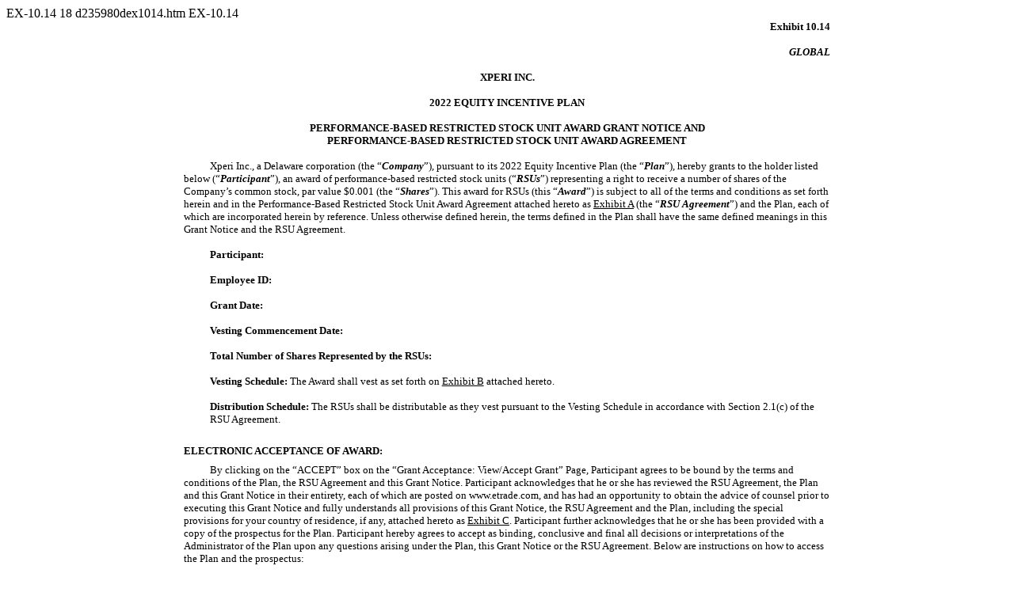

--- FILE ---
content_type: text/html
request_url: https://www.sec.gov/Archives/edgar/data/1788999/000119312522231416/d235980dex1014.htm
body_size: 28777
content:
<DOCUMENT>
<TYPE>EX-10.14
<SEQUENCE>18
<FILENAME>d235980dex1014.htm
<DESCRIPTION>EX-10.14
<TEXT>
<HTML><HEAD>
<TITLE>EX-10.14</TITLE>
</HEAD>
 <BODY BGCOLOR="WHITE">


<Center><DIV STYLE="width:8.5in" align="left">
 <P STYLE="margin-top:0pt; margin-bottom:0pt; font-size:10pt; font-family:Times New Roman" ALIGN="right"><B>Exhibit 10.14 </B></P>
<P STYLE="margin-top:12pt; margin-bottom:0pt; font-size:10pt; font-family:Times New Roman" ALIGN="right"><B><I>GLOBAL </I></B></P> <P STYLE="margin-top:12pt; margin-bottom:0pt; font-size:10pt; font-family:Times New Roman" ALIGN="center"><B>XPERI
INC. </B></P> <P STYLE="margin-top:12pt; margin-bottom:0pt; font-size:10pt; font-family:Times New Roman" ALIGN="center"><B>2022 EQUITY INCENTIVE PLAN </B></P>
<P STYLE="margin-top:12pt; margin-bottom:0pt; font-size:10pt; font-family:Times New Roman" ALIGN="center"><B>PERFORMANCE-BASED RESTRICTED STOCK UNIT AWARD GRANT NOTICE AND </B></P>
<P STYLE="margin-top:0pt; margin-bottom:0pt; font-size:10pt; font-family:Times New Roman" ALIGN="center"><B>PERFORMANCE-BASED RESTRICTED STOCK UNIT AWARD AGREEMENT </B></P>
<P STYLE="margin-top:12pt; margin-bottom:0pt; text-indent:4%; font-size:10pt; font-family:Times New Roman">Xperi Inc., a Delaware corporation (the &#147;<B><I>Company</I></B>&#148;), pursuant to its 2022 Equity Incentive Plan (the
&#147;<B><I>Plan</I></B>&#148;), hereby grants to the holder listed below (&#147;<B><I>Participant</I></B>&#148;), an award of performance-based restricted stock units (&#147;<B><I>RSUs</I></B>&#148;) representing a right to receive a number of
shares of the Company&#146;s common stock, par value $0.001 (the &#147;<B><I>Shares</I></B>&#148;). This award for RSUs (this &#147;<B><I>Award</I></B>&#148;) is subject to all of the terms and conditions as set forth herein and in the
Performance-Based Restricted Stock Unit Award Agreement attached hereto as <U>Exhibit A</U> (the &#147;<B><I>RSU Agreement</I></B>&#148;) and the Plan, each of which are incorporated herein by reference. Unless otherwise defined herein, the terms
defined in the Plan shall have the same defined meanings in this Grant Notice and the RSU Agreement. </P> <P STYLE="margin-top:12pt; margin-bottom:0pt; margin-left:4%; font-size:10pt; font-family:Times New Roman"><B>Participant: </B></P>
<P STYLE="margin-top:12pt; margin-bottom:0pt; margin-left:4%; font-size:10pt; font-family:Times New Roman"><B>Employee ID: </B></P> <P STYLE="margin-top:12pt; margin-bottom:0pt; margin-left:4%; font-size:10pt; font-family:Times New Roman"><B>Grant
Date: </B></P> <P STYLE="margin-top:12pt; margin-bottom:0pt; margin-left:4%; font-size:10pt; font-family:Times New Roman"><B>Vesting Commencement Date: </B></P>
<P STYLE="margin-top:12pt; margin-bottom:0pt; margin-left:4%; font-size:10pt; font-family:Times New Roman"><B>Total Number of Shares Represented by the RSUs: </B></P>
<P STYLE="margin-top:12pt; margin-bottom:0pt; margin-left:4%; font-size:10pt; font-family:Times New Roman"><B>Vesting Schedule:</B> The Award shall vest as set forth on <U>Exhibit B</U> attached hereto. </P>
<P STYLE="margin-top:12pt; margin-bottom:0pt; margin-left:4%; font-size:10pt; font-family:Times New Roman"><B>Distribution Schedule: </B>The RSUs shall be distributable as they vest pursuant to the Vesting Schedule in accordance with
Section&nbsp;2.1(c) of the RSU Agreement. </P> <P STYLE="margin-top:18pt; margin-bottom:0pt; font-size:10pt; font-family:Times New Roman"><B>ELECTRONIC ACCEPTANCE OF AWARD: </B></P>
<P STYLE="margin-top:6pt; margin-bottom:0pt; text-indent:4%; font-size:10pt; font-family:Times New Roman">By clicking on the &#147;ACCEPT&#148; box on the &#147;Grant Acceptance: View/Accept Grant&#148; Page, Participant agrees to be bound by the
terms and conditions of the Plan, the RSU Agreement and this Grant Notice. Participant acknowledges that he or she has reviewed the RSU Agreement, the Plan and this Grant Notice in their entirety, each of which are posted on www.etrade.com, and has
had an opportunity to obtain the advice of counsel prior to executing this Grant Notice and fully understands all provisions of this Grant Notice, the RSU Agreement and the Plan, including the special provisions for your country of residence, if
any, attached hereto as <U>Exhibit C</U>. Participant further acknowledges that he or she has been provided with a copy of the prospectus for the Plan. Participant hereby agrees to accept as binding, conclusive and final all decisions or
interpretations of the Administrator of the Plan upon any questions arising under the Plan, this Grant Notice or the RSU Agreement. Below are instructions on how to access the Plan and the prospectus: </P>
<P STYLE="font-size:6pt;margin-top:0pt;margin-bottom:0pt">&nbsp;</P>
<TABLE STYLE="BORDER-COLLAPSE:COLLAPSE; font-family:Times New Roman; font-size:10pt" BORDER="0" CELLPADDING="0" CELLSPACING="0" WIDTH="100%">
<TR style = "page-break-inside:avoid">
<TD WIDTH="4%">&nbsp;</TD>
<TD WIDTH="5%" VALIGN="top" ALIGN="left"><B>1.</B></TD>
<TD ALIGN="left" VALIGN="top"> <P STYLE=" margin-top:0pt ; margin-bottom:0pt; font-size:10pt; font-family:Times New Roman; " ALIGN="left"><B>Log into your E*TRADE account. </B></P></TD></TR></TABLE>
<P STYLE="font-size:6pt;margin-top:0pt;margin-bottom:0pt">&nbsp;</P>
<TABLE STYLE="BORDER-COLLAPSE:COLLAPSE; font-family:Times New Roman; font-size:10pt" BORDER="0" CELLPADDING="0" CELLSPACING="0" WIDTH="100%">
<TR style = "page-break-inside:avoid">
<TD WIDTH="4%">&nbsp;</TD>
<TD WIDTH="5%" VALIGN="top" ALIGN="left"><B>2.</B></TD>
<TD ALIGN="left" VALIGN="top"> <P STYLE=" margin-top:0pt ; margin-bottom:0pt; font-size:10pt; font-family:Times New Roman; " ALIGN="left"><B>Click on Employee Stock Plans. </B></P></TD></TR></TABLE>
</DIV></Center>


<p style="margin-top:1em; margin-bottom:0em; page-break-before:always">
<HR SIZE="3" style="COLOR:#999999" WIDTH="100%" ALIGN="CENTER">


<Center><DIV STYLE="width:8.5in" align="left">

<TABLE STYLE="BORDER-COLLAPSE:COLLAPSE; font-family:Times New Roman; font-size:10pt" BORDER="0" CELLPADDING="0" CELLSPACING="0" WIDTH="100%">
<TR style = "page-break-inside:avoid">
<TD WIDTH="4%">&nbsp;</TD>
<TD WIDTH="5%" VALIGN="top" ALIGN="left"><B>3.</B></TD>
<TD ALIGN="left" VALIGN="top"> <P STYLE=" margin-top:0pt ; margin-bottom:0pt; font-size:10pt; font-family:Times New Roman; " ALIGN="left"><B>Click on Company Info. </B></P></TD></TR></TABLE>
<P STYLE="font-size:6pt;margin-top:0pt;margin-bottom:0pt">&nbsp;</P>
<TABLE STYLE="BORDER-COLLAPSE:COLLAPSE; font-family:Times New Roman; font-size:10pt" BORDER="0" CELLPADDING="0" CELLSPACING="0" WIDTH="100%">
<TR style = "page-break-inside:avoid">
<TD WIDTH="4%">&nbsp;</TD>
<TD WIDTH="5%" VALIGN="top" ALIGN="left"><B>4.</B></TD>
<TD ALIGN="left" VALIGN="top"> <P STYLE=" margin-top:0pt ; margin-bottom:0pt; font-size:10pt; font-family:Times New Roman; " ALIGN="left"><B>Click on Documents. </B></P></TD></TR></TABLE>
<P STYLE="font-size:6pt;margin-top:0pt;margin-bottom:0pt">&nbsp;</P>
<TABLE STYLE="BORDER-COLLAPSE:COLLAPSE; font-family:Times New Roman; font-size:10pt" BORDER="0" CELLPADDING="0" CELLSPACING="0" WIDTH="100%">
<TR style = "page-break-inside:avoid">
<TD WIDTH="4%">&nbsp;</TD>
<TD WIDTH="5%" VALIGN="top" ALIGN="left"><B>5.</B></TD>
<TD ALIGN="left" VALIGN="top"> <P STYLE=" margin-top:0pt ; margin-bottom:0pt; font-size:10pt; font-family:Times New Roman; " ALIGN="left"><B>Click on 2022 Plan. </B></P></TD></TR></TABLE>
 <p STYLE="margin-top:0pt;margin-bottom:0pt ; font-size:8pt">&nbsp;</P> <P STYLE="margin-top:0pt; margin-bottom:0pt; font-size:10pt; font-family:Times New Roman" ALIGN="center">2 </P>

</DIV></Center>


<p style="margin-top:1em; margin-bottom:0em; page-break-before:always">
<HR SIZE="3" style="COLOR:#999999" WIDTH="100%" ALIGN="CENTER">


<Center><DIV STYLE="width:8.5in" align="left">
 <P STYLE="margin-top:0pt; margin-bottom:0pt; font-size:10pt; font-family:Times New Roman" ALIGN="center"><B>EXHIBIT A </B></P>
<P STYLE="margin-top:12pt; margin-bottom:0pt; font-size:10pt; font-family:Times New Roman" ALIGN="center"><B>XPERI INC. </B></P>
<P STYLE="margin-top:12pt; margin-bottom:0pt; font-size:10pt; font-family:Times New Roman" ALIGN="center"><B>PERFORMANCE-BASED RESTRICTED STOCK UNIT AWARD AGREEMENT </B></P>
<P STYLE="margin-top:12pt; margin-bottom:0pt; text-indent:4%; font-size:10pt; font-family:Times New Roman">Pursuant to the Performance-Based Restricted Stock Unit Award Grant Notice (the &#147;<B><I>Grant Notice</I></B>&#148;) to which this
Performance-Based Restricted Stock Unit Award Agreement (this &#147;<B><I>RSU Agreement</I></B>&#148;) is attached, Xperi Inc., a Delaware corporation (the &#147;<B><I>Company</I></B>&#148;), has granted to Participant the number of RSUs under the
Company&#146;s 2022 Equity Incentive Plan (the &#147;<B><I>Plan</I></B>&#148;) as set forth in the Grant Notice. </P> <P STYLE="margin-top:24pt; margin-bottom:0pt; font-size:10pt; font-family:Times New Roman" ALIGN="center"><B>ARTICLE I. </B></P>
<P STYLE="margin-top:12pt; margin-bottom:0pt; font-size:10pt; font-family:Times New Roman" ALIGN="center"><B><U>GENERAL </U></B></P>
<P STYLE="margin-top:12pt; margin-bottom:0pt; text-indent:4%; font-size:10pt; font-family:Times New Roman">1.1&nbsp;&nbsp;&nbsp;&nbsp;<U>Definitions</U>. All capitalized terms used in this RSU Agreement without definition shall have the meanings
ascribed in the Plan and the Grant Notice. </P> <P STYLE="margin-top:12pt; margin-bottom:0pt; text-indent:4%; font-size:10pt; font-family:Times New Roman">1.2&nbsp;&nbsp;&nbsp;&nbsp;<U>Incorporation of Terms of Plan</U>. The Award and this RSU
Agreement are subject to the Plan, the terms and conditions of which are incorporated herein by reference. In the event of any inconsistency between the Plan and this RSU Agreement, the terms of the Plan shall control. </P>
<P STYLE="margin-top:24pt; margin-bottom:0pt; font-size:10pt; font-family:Times New Roman" ALIGN="center"><B>ARTICLE II. </B></P> <P STYLE="margin-top:12pt; margin-bottom:0pt; font-size:10pt; font-family:Times New Roman" ALIGN="center"><B><U>RSU
AWARD </U></B></P> <P STYLE="margin-top:6pt; margin-bottom:0pt; text-indent:4%; font-size:10pt; font-family:Times New Roman">2.1&nbsp;&nbsp;&nbsp;&nbsp;<U>RSU Award</U>. </P>
<P STYLE="margin-top:6pt; margin-bottom:0pt; text-indent:9%; font-size:10pt; font-family:Times New Roman">(a)&nbsp;&nbsp;&nbsp;&nbsp;<U>Award</U>. The Company hereby grants to Participant the right to receive the number of RSUs set forth in the
Grant Notice, subject to all of the terms and conditions set forth in this RSU Agreement, the Grant Notice and the Plan. Each RSU represents the right to receive one Share. Participant is a Service Provider. Prior to actual issuance of any Shares,
the Award represents an unsecured obligation of the Company, payable only from the general assets of the Company. </P>
<P STYLE="margin-top:12pt; margin-bottom:0pt; text-indent:9%; font-size:10pt; font-family:Times New Roman">(b)&nbsp;&nbsp;&nbsp;&nbsp;<U>Vesting</U>. The RSUs shall vest in accordance with the Vesting Schedule set forth in the Grant Notice. Unless
and until the RSUs have vested in accordance with the vesting schedule set forth in the Grant Notice, Participant will have no right to any distribution with respect to such RSUs. In the event Participant ceases to be a Service Provider for any
reason prior to the vesting of all of the RSUs, any unvested RSUs will terminate automatically without any further action by the Company and be forfeited without further notice and at no cost to the Company. Notwithstanding the foregoing, during any
authorized leave of absence, the vesting of RSUs provided in the vesting schedule set forth in the Grant Notice shall be suspended (to the extent permitted under Section&nbsp;409A) after the leave of absence exceeds a period of twelve
(12)&nbsp;months and shall be extended by the length of the suspension. Vesting of the RSUs shall resume upon the Participant&#146;s termination of the leave of absence and return to service to the Company or any Parent or Subsidiary of the Company.
An authorized leave of absence shall include sick leave, military leave or other bona fide leave of absence approved by the Company (or, if the Participant is an executive officer, by the Board). </P>
</DIV></Center>


<p style="margin-top:1em; margin-bottom:0em; page-break-before:always">
<HR SIZE="3" style="COLOR:#999999" WIDTH="100%" ALIGN="CENTER">


<Center><DIV STYLE="width:8.5in" align="left">
 <P STYLE="margin-top:0pt; margin-bottom:0pt; text-indent:9%; font-size:10pt; font-family:Times New Roman">(c)&nbsp;&nbsp;&nbsp;&nbsp;<U>Distribution of Stock</U>. </P>
<P STYLE="margin-top:6pt; margin-bottom:0pt; text-indent:13%; font-size:10pt; font-family:Times New Roman">(i)&nbsp;&nbsp;&nbsp;&nbsp;Shares shall be distributed to Participant (or in the event of Participant&#146;s death, to his or her estate) with
respect to such Participant&#146;s vested RSUs granted to Participant pursuant to this RSU Agreement, subject to the terms and provisions of the Plan and this RSU Agreement, within thirty (30)&nbsp;days following each vesting date as the RSUs vest
pursuant to the Vesting Schedule set forth in the Grant Notice. </P> <P STYLE="margin-top:12pt; margin-bottom:0pt; text-indent:13%; font-size:10pt; font-family:Times New Roman">(ii)&nbsp;&nbsp;&nbsp;&nbsp;All distributions shall be made by the
Company in the form of whole Shares. </P> <P STYLE="margin-top:12pt; margin-bottom:0pt; text-indent:13%; font-size:10pt; font-family:Times New Roman">(iii)&nbsp;&nbsp;&nbsp;&nbsp;Notwithstanding the foregoing, Shares shall be issuable with respect
to the RSUs at such times and upon such events as are specified in this RSU Agreement only to the extent issuance under such terms will not cause the RSUs or such Shares to be includible in the gross income of Participant under Section&nbsp;409A of
the Code prior to such times or the occurrence of such events, as permitted by the Code and the regulations and other guidance thereunder. </P>
<P STYLE="margin-top:12pt; margin-bottom:0pt; text-indent:9%; font-size:10pt; font-family:Times New Roman">(d)&nbsp;&nbsp;&nbsp;&nbsp;<U>Generally</U>. Shares issued under the Award shall be issued to Participant or Participant&#146;s beneficiaries,
as the case may be, at the sole discretion of the Administrator, in either (i)&nbsp;uncertificated form, with the Shares recorded in the name of Participant in the books and records of the Company&#146;s transfer agent with appropriate notations
regarding the restrictions on transfer imposed pursuant to this RSU Agreement; or (ii)&nbsp;certificate form. </P>
<P STYLE="margin-top:12pt; margin-bottom:0pt; text-indent:4%; font-size:10pt; font-family:Times New Roman">2.2&nbsp;&nbsp;&nbsp;&nbsp;<U>Tax Indemnity</U>. Notwithstanding any other provision of this RSU Agreement: </P>
<P STYLE="margin-top:12pt; margin-bottom:0pt; text-indent:9%; font-size:10pt; font-family:Times New Roman">(a)&nbsp;&nbsp;&nbsp;&nbsp;Participant agrees to indemnify and keep indemnified the Company, any Subsidiary and Participant&#146;s employing
company, if different, and their affiliates (collectively, the &#147;<B><I>Company Group</I></B>&#148;) from and against any liability for or obligation to pay any Tax Liability (as defined below) that is attributable to the vesting or distribution
of the RSUs, the disposal of any Shares issued pursuant to the distribution of the RSUs or otherwise pursuant to this RSU Agreement. No Shares shall be issued or delivered to Participant or his or her legal representative unless and until
Participant or his or her legal representative shall have paid to the Company the full amount of any Tax Liability; <I>provided </I>that no payment shall be delayed under this Section&nbsp;2.2(a) if such delay will result in a violation of
Section&nbsp;409A of the Code. </P> <P STYLE="margin-top:12pt; margin-bottom:0pt; text-indent:9%; font-size:10pt; font-family:Times New Roman">(b)&nbsp;&nbsp;&nbsp;&nbsp;The Company Group shall be entitled to withhold taxes (if required) according
to the requirements under applicable laws, rules and regulations, including withholding taxes at source. The Company Group may withhold or Participant may make such payment in one or more of the forms specified below: </P>
<P STYLE="margin-top:12pt; margin-bottom:0pt; text-indent:13%; font-size:10pt; font-family:Times New Roman">(i)&nbsp;&nbsp;&nbsp;&nbsp;by cash or check made payable to the Company or the member of the Company Group with respect to which the
withholding obligation arises; </P> <P STYLE="margin-top:12pt; margin-bottom:0pt; text-indent:13%; font-size:10pt; font-family:Times New Roman">(ii)&nbsp;&nbsp;&nbsp;&nbsp;by the deduction of such amount from other compensation payable to
Participant; </P> <P STYLE="margin-top:12pt; margin-bottom:0pt; text-indent:13%; font-size:10pt; font-family:Times New Roman">(iii)&nbsp;&nbsp;&nbsp;&nbsp;with respect to any tax withholding obligation arising in connection with the distribution of
the RSUs, with the consent of the Administrator, by requesting that the Company or the member of the Company Group with respect to which the withholding obligation arises withhold a net number of vested Shares otherwise issuable pursuant to the RSUs
having a then current Fair Market Value not exceeding the Tax Liability; </P>
 <p STYLE="margin-top:0pt;margin-bottom:0pt ; font-size:8pt">&nbsp;</P> <P STYLE="margin-top:0pt; margin-bottom:0pt; font-size:10pt; font-family:Times New Roman" ALIGN="center">2 </P>

</DIV></Center>


<p style="margin-top:1em; margin-bottom:0em; page-break-before:always">
<HR SIZE="3" style="COLOR:#999999" WIDTH="100%" ALIGN="CENTER">


<Center><DIV STYLE="width:8.5in" align="left">
 <P STYLE="margin-top:0pt; margin-bottom:0pt; text-indent:13%; font-size:10pt; font-family:Times New Roman">(iv)&nbsp;&nbsp;&nbsp;&nbsp;with respect to any tax withholding obligation arising in
connection with the distribution of the RSUs, with the consent of the Administrator, by tendering to the Company vested Shares held for the requisite period necessary to avoid a charge to the Company&#146;s earnings for financial reporting purposes,
as determined by the Administrator, having a Fair Market Value on the date of surrender not exceeding the Tax Liability; </P>
<P STYLE="margin-top:12pt; margin-bottom:0pt; text-indent:13%; font-size:10pt; font-family:Times New Roman">(v)&nbsp;&nbsp;&nbsp;&nbsp;with respect to any withholding taxes arising in connection with the distribution of the RSUs, through the
delivery of a notice that Participant has placed a market sell order with a broker acceptable to the Company with respect to Shares then issuable to Participant pursuant to the RSUs, and that the broker has been directed to pay a sufficient portion
of the net proceeds of the sale to the Company and/or the member of the Company Group with respect to which the withholding obligation arises; <I>provided </I>that payment of such proceeds is then made to the Company and/or such member of the
Company Group at such time as may be required by the Administrator, but in any event not later than the settlement of such sale; or </P>
<P STYLE="margin-top:12pt; margin-bottom:0pt; text-indent:13%; font-size:10pt; font-family:Times New Roman">(vi)&nbsp;&nbsp;&nbsp;&nbsp;in any combination of the foregoing. </P>
<P STYLE="margin-top:12pt; margin-bottom:0pt; text-indent:9%; font-size:10pt; font-family:Times New Roman">(c)&nbsp;&nbsp;&nbsp;&nbsp;With respect to any withholding taxes arising in connection with the RSUs, in the event Participant does not
provide timely payment of all sums required pursuant to Section&nbsp;2.2(b), the Company Group shall have the right, but not the obligation, to treat such failure as an election by Participant to satisfy all or any portion of Participant&#146;s
required payment obligation pursuant to Section&nbsp;2.2(b)(iii) above. In the event any tax withholding obligation arising in connection with the RSUs will be satisfied under Section&nbsp;2.2(b)(iii), then the Company may elect to instruct any
brokerage firm determined acceptable to the Company for such purpose to sell on Participant&#146;s behalf a whole number of shares from those Shares then issuable to Participant pursuant to the RSUs as the Company determines to be appropriate to
generate cash proceeds sufficient to satisfy the tax withholding obligation and to remit the proceeds of such sale to the Company and/or the member of the Company Group with respect to which the withholding obligation arises. Participant&#146;s
acceptance of this Award constitutes Participant&#146;s instruction and authorization to the Company and such brokerage firm to complete the transactions described in this Section&nbsp;2.2(c), including the transactions described in the previous
sentence, as applicable. </P> <P STYLE="margin-top:12pt; margin-bottom:0pt; text-indent:9%; font-size:10pt; font-family:Times New Roman">(d)&nbsp;&nbsp;&nbsp;&nbsp;For purposes of this RSU Agreement, Participant&#146;s &#147;<B><I>Tax
Liability</I></B>&#148; shall mean (i)&nbsp;all federal, state, local and foreign withholding or other taxes applicable to Participant&#146;s taxable income, plus (ii)&nbsp;if permitted under the laws of the jurisdiction in which Participant
resides, any liability of the Company Group for income tax, withholding tax and any social security contributions, payroll tax, fringe benefit tax, payment on account obligation or other employment related taxes in any jurisdiction, in each case
that may arise as a result of (w)&nbsp;the grant, vesting or settlement of the RSU, (x)&nbsp;the issuance to Participant of Shares on the vesting or settlement of the RSU, (y)&nbsp;the disposition of any Shares that were the subject of the RSU, or
(z)&nbsp;any other transactions contemplated by this RSU Agreement. To avoid negative accounting treatment, the Company shall withhold for the Tax Liability based on the minimum applicable statutory withholding rates for federal, state, local and
foreign income tax and payroll tax purposes (or such higher rate as may be determined by the Administrator, which higher rate may not exceed the maximum individual statutory tax rate in the applicable jurisdiction at the time of such withholding (or
such other rate as may be required to avoid the liability classification of the applicable award under generally accepted accounting principles in the United States of America), provided, that, such Shares shall be rounded up to the nearest whole
Share to the extent rounding up to the nearest whole share does not result in the liability classification of the applicable Award under generally accepted accounting principles in the United States of America). </P>
 <p STYLE="margin-top:0pt;margin-bottom:0pt ; font-size:8pt">&nbsp;</P> <P STYLE="margin-top:0pt; margin-bottom:0pt; font-size:10pt; font-family:Times New Roman" ALIGN="center">3 </P>

</DIV></Center>


<p style="margin-top:1em; margin-bottom:0em; page-break-before:always">
<HR SIZE="3" style="COLOR:#999999" WIDTH="100%" ALIGN="CENTER">


<Center><DIV STYLE="width:8.5in" align="left">
 <P STYLE="margin-top:0pt; margin-bottom:0pt; text-indent:4%; font-size:10pt; font-family:Times New Roman">2.3&nbsp;&nbsp;&nbsp;&nbsp;<U>Conditions to Issuance of Certificates</U>. The Company shall
not be required to issue or deliver any certificate or certificates for any Shares prior to the fulfillment of all of the following conditions: (a)&nbsp;the admission of the Shares to listing on all stock exchanges on which such Shares are then
listed, (b)&nbsp;the completion of any registration or other qualification of the Shares under any state, federal or foreign law or under rulings or regulations of the U.S. Securities and Exchange Commission or other governmental regulatory body,
which the Administrator shall, in its sole and absolute discretion, deem necessary and advisable, (c)&nbsp;the obtaining of any approval or other clearance from any state, federal or foreign governmental agency that the Administrator shall, in its
absolute discretion, determine to be necessary or advisable, (d)&nbsp;the lapse of any such reasonable period of time following the date the RSUs vest as the Administrator may from time to time establish for reasons of administrative convenience,
and (e)&nbsp;Participant&#146;s satisfaction of his or her obligations under Section&nbsp;2.2. </P> <P STYLE="margin-top:24pt; margin-bottom:0pt; font-size:10pt; font-family:Times New Roman" ALIGN="center"><B>ARTICLE III. </B></P>
<P STYLE="margin-top:12pt; margin-bottom:0pt; font-size:10pt; font-family:Times New Roman" ALIGN="center"><B><U>OTHER PROVISIONS </U></B></P>
<P STYLE="margin-top:12pt; margin-bottom:0pt; text-indent:4%; font-size:10pt; font-family:Times New Roman">3.1&nbsp;&nbsp;&nbsp;&nbsp;<U>Tax Representations</U>. Participant has reviewed with Participant&#146;s own tax advisors the federal, state,
local and foreign tax consequences of this investment and the transactions contemplated by the Grant Notice and this RSU Agreement. Participant is relying solely on such advisors and not on any statements or representations of the Company or any of
its agents. Participant understands that Participant (and not the Company) shall be responsible for Participant&#146;s own Tax Liability that may arise as a result of this investment or the transactions contemplated by this RSU Agreement. </P>
<P STYLE="margin-top:12pt; margin-bottom:0pt; text-indent:4%; font-size:10pt; font-family:Times New Roman">3.2&nbsp;&nbsp;&nbsp;&nbsp;<U>RSUs Not Transferable</U>. None of the Award and the rights conveyed hereunder, including the right to receive
Shares upon the vesting of the RSUs, or any interest or right therein or part thereof shall be liable for the debts, contracts or engagements of Participant or his or her successors in interest or shall be subject to disposition by transfer,
alienation, anticipation, pledge, encumbrance, assignment or any other means whether such disposition be voluntary or involuntary or by operation of law by judgment, levy, attachment, garnishment or any other legal or equitable proceedings
(including bankruptcy), and any attempted disposition thereof shall be null and void and of no effect. </P>
<P STYLE="margin-top:12pt; margin-bottom:0pt; text-indent:4%; font-size:10pt; font-family:Times New Roman">3.3&nbsp;&nbsp;&nbsp;&nbsp;<U>Rights as Shareholder</U>. Neither Participant nor any person claiming under or through Participant shall have
any of the rights or privileges of a shareholder of the Company in respect of any Shares issuable hereunder unless and until certificates representing such Shares (which may be in uncertificated form) will have been issued and recorded on the books
and records of the Company or its transfer agents or registrars, and delivered to Participant (including through electronic delivery to a brokerage account). After such issuance, recordation and delivery, Participant shall have all the rights of a
shareholder of the Company, including with respect to the right to vote the Shares and the right to receive any cash or share dividends or other distributions paid to or made with respect to the Shares. </P>
<P STYLE="margin-top:12pt; margin-bottom:0pt; text-indent:4%; font-size:10pt; font-family:Times New Roman">3.4&nbsp;&nbsp;&nbsp;&nbsp;<U>Not a Contract of Employment</U>. Notwithstanding any other provision of this RSU Agreement or the Plan: </P>
<P STYLE="margin-top:12pt; margin-bottom:0pt; text-indent:9%; font-size:10pt; font-family:Times New Roman">(a)&nbsp;&nbsp;&nbsp;&nbsp;The Plan shall not form part of any contract of employment between the Company Group and Participant, and neither
the grant of RSUs nor any provision of this RSU Agreement, the Plan or the policies adopted pursuant to the Plan confer upon Participant any right with respect to employment or service or continuation of current employment or service and shall not
be interpreted to form an employment contract or relationship with the Company or any Subsidiary or affiliate; </P>
<P STYLE="margin-top:12pt; margin-bottom:0pt; text-indent:9%; font-size:10pt; font-family:Times New Roman">(b)&nbsp;&nbsp;&nbsp;&nbsp;Unless expressly so provided in his or her contract of employment, Participant has no right or entitlement to be
granted an Award or any expectation that an Award might be made to him or her, whether subject to any conditions or at all; </P>
 <p STYLE="margin-top:0pt;margin-bottom:0pt ; font-size:8pt">&nbsp;</P> <P STYLE="margin-top:0pt; margin-bottom:0pt; font-size:10pt; font-family:Times New Roman" ALIGN="center">4 </P>

</DIV></Center>


<p style="margin-top:1em; margin-bottom:0em; page-break-before:always">
<HR SIZE="3" style="COLOR:#999999" WIDTH="100%" ALIGN="CENTER">


<Center><DIV STYLE="width:8.5in" align="left">
 <P STYLE="margin-top:0pt; margin-bottom:0pt; text-indent:9%; font-size:10pt; font-family:Times New Roman">(c)&nbsp;&nbsp;&nbsp;&nbsp;The benefit to Participant of participation in the Plan
(including, in particular but not by way of limitation, any Awards held by him or her) shall not form any part of his or her remuneration or count as his remuneration for any purpose and shall not be pensionable; </P>
<P STYLE="margin-top:12pt; margin-bottom:0pt; text-indent:9%; font-size:10pt; font-family:Times New Roman">(d)&nbsp;&nbsp;&nbsp;&nbsp;The rights or opportunity granted to Participant on the making of an Award shall not give Participant any rights or
additional rights, and if Participant ceases to be employed by the Company Group, Participant shall not be entitled to compensation for the loss of any right or benefit or prospective right or benefit under the Plan (including, in particular but not
by way of limitation, any Awards held by him or her which lapse by reason of his ceasing to be employed by the Company Group) whether by way of damages for unfair dismissal, wrongful dismissal, breach of contract or otherwise; </P>
<P STYLE="margin-top:12pt; margin-bottom:0pt; text-indent:9%; font-size:10pt; font-family:Times New Roman">(e)&nbsp;&nbsp;&nbsp;&nbsp;The rights or opportunity granted to Participant on the making of an Award shall not give Participant any rights or
additional rights in respect of any pension scheme operated by the Company Group; </P> <P STYLE="margin-top:12pt; margin-bottom:0pt; text-indent:9%; font-size:10pt; font-family:Times New Roman">(f)&nbsp;&nbsp;&nbsp;&nbsp;Participant shall not be
entitled to any compensation or damages for any loss or potential loss which he may suffer by reason of being unable to acquire or retain Shares, or any interest in Shares pursuant to an Award in consequence of the loss or termination of his office
or employment with the Company Group for any reason whatsoever (whether or not the termination is ultimately held to be wrongful or unfair); </P>
<P STYLE="margin-top:12pt; margin-bottom:0pt; text-indent:9%; font-size:10pt; font-family:Times New Roman">(g)&nbsp;&nbsp;&nbsp;&nbsp;The value of the Award is outside the scope of Participant&#146;s employment contract, if any; </P>
<P STYLE="margin-top:12pt; margin-bottom:0pt; text-indent:9%; font-size:10pt; font-family:Times New Roman">(h)&nbsp;&nbsp;&nbsp;&nbsp;The value of the Award is not part of normal or expected compensation for purposes of calculating any severance,
resignation, redundancy, end of service payments, bonuses, long-service awards, pension or retirement benefits or similar payments; </P>
<P STYLE="margin-top:12pt; margin-bottom:0pt; text-indent:9%; font-size:10pt; font-family:Times New Roman">(i)&nbsp;&nbsp;&nbsp;&nbsp;No claim or entitlement to compensation or damages arises if the Award or the Shares issued pursuant to the Award
do not increase in value and Participant irrevocably releases the Company Group, their affiliates and third party vendors from any such claim that does arise; and </P>
<P STYLE="margin-top:12pt; margin-bottom:0pt; text-indent:9%; font-size:10pt; font-family:Times New Roman">(j)&nbsp;&nbsp;&nbsp;&nbsp;By accepting the grant of the Award and not renouncing it, Participant is deemed to have agreed to the provisions
of this Section&nbsp;3.4. </P> <P STYLE="margin-top:12pt; margin-bottom:0pt; text-indent:4%; font-size:10pt; font-family:Times New Roman">3.5&nbsp;&nbsp;&nbsp;&nbsp;<U>Governing Law and Jurisdiction</U>. The laws of the State of Delaware shall
govern the interpretation, validity, administration, enforcement and performance of the terms of this RSU Agreement regardless of the law that might be applied under principles of conflicts of laws. The courts of the State of California shall have
jurisdiction to settle any dispute which may arise out of, or in connection with, the Plan. The jurisdiction agreement contained in this Section&nbsp;3.5 is made for the benefit of the Company and its Parents and Subsidiaries only, which accordingly
retains the right to bring proceedings in any other court of competent jurisdiction. By accepting the grant of an Award and not renouncing it, Participant is deemed to have agreed to submit to such jurisdiction. </P>
<P STYLE="margin-top:12pt; margin-bottom:0pt; text-indent:4%; font-size:10pt; font-family:Times New Roman">3.6&nbsp;&nbsp;&nbsp;&nbsp;<U>Conformity to Securities Laws</U>. Participant acknowledges that the Plan and this RSU Agreement are intended to
conform to the extent necessary with all provisions of the Securities Act and the Exchange Act, and any and all regulations and rules promulgated thereunder by the U.S. Securities and Exchange Commission, including, without limitation, Rule <FONT
STYLE="white-space:nowrap">16b-3</FONT> under the Exchange Act. Notwithstanding anything herein to the contrary, the Plan shall be administered, and the Award is granted, only in such a manner as to conform to such laws, rules and regulations. To
the extent permitted by applicable law, the Plan and this RSU Agreement shall be deemed amended to the extent necessary to conform to such laws, rules and regulations. </P>
 <p STYLE="margin-top:0pt;margin-bottom:0pt ; font-size:8pt">&nbsp;</P> <P STYLE="margin-top:0pt; margin-bottom:0pt; font-size:10pt; font-family:Times New Roman" ALIGN="center">5 </P>

</DIV></Center>


<p style="margin-top:1em; margin-bottom:0em; page-break-before:always">
<HR SIZE="3" style="COLOR:#999999" WIDTH="100%" ALIGN="CENTER">


<Center><DIV STYLE="width:8.5in" align="left">
 <P STYLE="margin-top:0pt; margin-bottom:0pt; text-indent:4%; font-size:10pt; font-family:Times New Roman">3.7&nbsp;&nbsp;&nbsp;&nbsp;<U>Notices</U>. Notices required or permitted hereunder shall be
given in writing and shall be deemed effectively given when sent via email or upon personal delivery or upon deposit in the United States mail by certified mail, with postage and fees prepaid, addressed to Participant to his or her address shown in
the Company records, and to the Company at its principal executive office. Notices required or permitted hereunder shall be given in writing and shall be deemed effectively given when sent via email or upon personal delivery or upon deposit in the
United States mail by certified mail, with postage and fees prepaid, addressed to Participant to his or her address shown in the Company records, and to the Company at its principal executive office. By a notice given pursuant to this
Section&nbsp;3.7, either party may hereafter designate a different address for notices to be given to that party. </P>
<P STYLE="margin-top:12pt; margin-bottom:0pt; text-indent:4%; font-size:10pt; font-family:Times New Roman">3.8&nbsp;&nbsp;&nbsp;&nbsp;<U>Successors and Assigns</U>. The Company may assign any of its rights under this RSU Agreement to single or
multiple assignees, and this RSU Agreement shall inure to the benefit of the successors and assigns of the Company. Subject to the restrictions on transfer herein set forth, this RSU Agreement shall be binding upon Participant and his or her heirs,
executors, administrators, successors and assigns. </P> <P STYLE="margin-top:12pt; margin-bottom:0pt; text-indent:4%; font-size:10pt; font-family:Times New Roman">3.9&nbsp;&nbsp;&nbsp;&nbsp;<U>Section</U><U></U><U>&nbsp;409A</U>. This RSU Agreement
is not intended to provide for any deferral of compensation subject to Section&nbsp;409A of the Code, and, accordingly, the amounts payable hereunder shall be paid no later than the later of: (i)&nbsp;the fifteenth (15<SUP
STYLE="font-size:75%; vertical-align:top">th</SUP>) day of the third month following Participant&#146;s first taxable year in which such severance benefit is no longer subject to a substantial risk of forfeiture, and (ii)&nbsp;the fifteenth (15<SUP
STYLE="font-size:75%; vertical-align:top">th</SUP>) day of the third month following first taxable year of the Company in which such severance benefit is no longer subject to substantial risk of forfeiture, as determined in accordance with Code
Section&nbsp;409A and any Treasury Regulations and other guidance issued thereunder. To the extent applicable, this RSU Agreement shall be interpreted in accordance with Code Section&nbsp;409A and Department of Treasury regulations and other
interpretive guidance issued thereunder. Notwithstanding any other provision of the Plan, this RSU Agreement and the Grant Notice, if at any time the Administrator determines that this Award (or any portion thereof) may be subject to
Section&nbsp;409A, the Administrator shall have the right in its sole discretion (without any obligation to do so or to indemnify Participant or any other person for failure to do so) to adopt such amendments to the Plan, this RSU Agreement or the
Grant Notice, or adopt other policies and procedures (including amendments, policies and procedures with retroactive effect), or take any other actions, as the Administrator determines are necessary or appropriate for this Award either to be exempt
from the application of Section&nbsp;409A or to comply with the requirements of Section&nbsp;409A. For purposes of Section&nbsp;409A (including, without limitation, for purposes of Treasury Regulation
<FONT STYLE="white-space:nowrap">Section&nbsp;1.409A-2(b)(2)(iii)),</FONT> each payment that Participant may be eligible to receive under this RSU Agreement shall be treated as a separate and distinct payment. </P>
<P STYLE="margin-top:12pt; margin-bottom:0pt; text-indent:4%; font-size:10pt; font-family:Times New Roman">3.10&nbsp;&nbsp;&nbsp;&nbsp;<U>Data Protection</U>. It shall be a term and condition of this Award that Participant explicitly and
unambiguously consent to the collection, use and transfer, in electronic or other form, of Participant&#146;s personal &#147;Data&#148; (as defined below) by and among, as applicable, the Company Group for the exclusive purpose of implementing,
administering and managing Participant&#146;s participation in the Plan. The Company Group holds certain personal information about Participant, including, but not limited to, Participant&#146;s name, home address and telephone number, <FONT
STYLE="white-space:nowrap">e-mail</FONT> address, date of birth, employee identification number, NRIC or passport number or equivalent, salary, nationality, job title, any Shares or directorships held in the Company, details of all options or any
other entitlement to Shares awarded, canceled, exercised, vested, unvested or outstanding in Participant&#146;s favor, for the purpose of implementing, administering and managing the Plan (&#147;<B><I>Data</I></B>&#148;). Data will be transferred to
such stock plan service providers as may be selected by the Company which are assisting the Company with the implementation, administration and management of the Plan. The recipients of the Data may be located in the United States
</P>
 <p STYLE="margin-top:0pt;margin-bottom:0pt ; font-size:8pt">&nbsp;</P> <P STYLE="margin-top:0pt; margin-bottom:0pt; font-size:10pt; font-family:Times New Roman" ALIGN="center">6 </P>

</DIV></Center>


<p style="margin-top:1em; margin-bottom:0em; page-break-before:always">
<HR SIZE="3" style="COLOR:#999999" WIDTH="100%" ALIGN="CENTER">


<Center><DIV STYLE="width:8.5in" align="left">
 <P STYLE="margin-top:0pt; margin-bottom:0pt; font-size:10pt; font-family:Times New Roman">
of America or elsewhere (and, if Participant is a resident of a member state of the European Union, may be outside the European Economic Area) and that the recipient&#146;s country (e.g., the
United States of America) may have different data privacy laws and protections than Participant&#146;s country. Participant may request a list with the names and addresses of all recipients of the Data by contacting his or her local human resources
representative. The Company Group and any other possible recipients which may assist the Company (presently or in the future) with implementing, administering and managing the Plan to receive, possess, use, retain and transfer the Data, in
electronic or other form, for the purposes of implementing, administering and managing Participant&#146;s participation in the Plan. Data will be held only as long as is necessary to implement, administer and manage Participant&#146;s participation
in the Plan. The Company may also make the Data available to public authorities where required under locally applicable law. Participant may, at any time, view Data, request additional information about the storage and processing of Data, require
any necessary amendments to Data or refuse or withdraw the consents herein, in any case without cost, by contacting in writing Participant&#146;s local human resources representative. Participant&#146;s refusal to provide consent or withdrawal of
consent may affect Participant&#146;s ability to participate in the Plan. For more information on the consequences of refusal to consent or withdrawal of consent, Participant may contact his or her U.S. human resources representative. This Section
applies to information held, used or disclosed in any medium. </P> <P STYLE="margin-top:12pt; margin-bottom:0pt; text-indent:4%; font-size:10pt; font-family:Times New Roman">3.11&nbsp;&nbsp;&nbsp;&nbsp;<U>Forfeiture and Claw-Back Provisions</U>.
Participant hereby acknowledges and agrees that the Award is subject to the provisions of Section&nbsp;22 of the Plan. </P>
<P STYLE="margin-top:12pt; margin-bottom:0pt; text-indent:4%; font-size:10pt; font-family:Times New Roman">3.12&nbsp;&nbsp;&nbsp;&nbsp;<U>Broker-Assisted Sales</U>. In the event of any broker-assisted sale of Shares in connection with the payment of
withholding taxes as provided in Section&nbsp;2.2(b)(iii) or (v): (a)&nbsp;any Shares to be sold through a broker-assisted sale will be sold on the day the tax withholding obligation arises or as soon thereafter as practicable; (b)&nbsp;such Shares
may be sold as part of a block trade with other participants in the Plan in which all participants receive an average price; (c)&nbsp;Participant will be responsible for all broker&#146;s fees and other costs of sale, and Participant agrees to
indemnify and hold the Company harmless from any losses, costs, damages, or expenses relating to any such sale; (d)&nbsp;to the extent the proceeds of such sale exceed the applicable tax withholding obligation, the Company agrees to pay such excess
in cash to Participant as soon as reasonably practicable; (e)&nbsp;Participant acknowledges that the Company or its designee is under no obligation to arrange for such sale at any particular price, and that the proceeds of any such sale may not be
sufficient to satisfy the applicable tax withholding obligation; and (f)&nbsp;in the event the proceeds of such sale are insufficient to satisfy the applicable tax withholding obligation, Participant agrees to pay immediately upon demand to the
Company or its Subsidiary with respect to which the tax withholding obligation arises an amount in cash sufficient to satisfy any remaining portion of the Company&#146;s or the applicable Subsidiary&#146;s tax withholding obligation. </P>
<P STYLE="margin-top:12pt; margin-bottom:0pt; text-indent:4%; font-size:10pt; font-family:Times New Roman">3.13&nbsp;&nbsp;&nbsp;&nbsp;<U>Language</U>. If Participant has have received this RSU Agreement or any other document related to the Plan
translated into a language other than English and if the meaning of the translated version is different than the English version, the English version will control. </P>
<P STYLE="margin-top:12pt; margin-bottom:0pt; text-indent:4%; font-size:10pt; font-family:Times New Roman">3.14&nbsp;&nbsp;&nbsp;&nbsp;<U>Electronic Delivery and Acceptance</U>. The Company may, in its sole discretion, decide to deliver any
documents related to current or future participation in the Plan by electronic means. Participant hereby consents to receive such documents by electronic delivery and agrees to participate in the Plan through an
<FONT STYLE="white-space:nowrap">on-line</FONT> or electronic system established and maintained by the Company or a third party designated by the Company. </P>
<P STYLE="margin-top:12pt; margin-bottom:0pt; text-indent:4%; font-size:10pt; font-family:Times New Roman">3.15&nbsp;&nbsp;&nbsp;&nbsp;<U>Insider Trading Restrictions/Market Abuse Laws</U>. Participant acknowledges that, depending on his or her
country of residence, Participant may be subject to insider trading restrictions and/or market abuse laws, which may affect his or her ability to acquire or sell Shares or rights to Shares under the Plan during such times when Participant is
considered to have &#147;inside information&#148; regarding the </P>
 <p STYLE="margin-top:0pt;margin-bottom:0pt ; font-size:8pt">&nbsp;</P> <P STYLE="margin-top:0pt; margin-bottom:0pt; font-size:10pt; font-family:Times New Roman" ALIGN="center">7 </P>

</DIV></Center>


<p style="margin-top:1em; margin-bottom:0em; page-break-before:always">
<HR SIZE="3" style="COLOR:#999999" WIDTH="100%" ALIGN="CENTER">


<Center><DIV STYLE="width:8.5in" align="left">
 <P STYLE="margin-top:0pt; margin-bottom:0pt; font-size:10pt; font-family:Times New Roman">
Company (as defined by the laws in Participant&#146;s country). Any restrictions under these laws or regulations are separate from and in addition to any restrictions that may be imposed under
any applicable Company insider trading policy. Participant further acknowledges that it is Participant&#146;s responsibility to comply with any applicable restrictions, and Participant is advised to speak to his or her personal advisor on this
matter. </P> <P STYLE="margin-top:12pt; margin-bottom:0pt; text-indent:4%; font-size:10pt; font-family:Times New Roman">3.16&nbsp;&nbsp;&nbsp;&nbsp;<U>Additional Terms for Participants Providing Services Outside the United States</U>. To the extent
Participant provides services to the Company in a country other than the United States, the RSUs shall be subject to such additional or substitute terms as shall be set forth for such country in <U>Exhibit C</U> to the Grant Notice. If Participant
relocates to one of the countries included in <U>Exhibit C</U> during the life of the RSUs, the special provisions for such country shall apply to Participant, to the extent the Company determines that the application of such provisions is necessary
or advisable in order to comply with local law or facilitate the administration of the Plan. In addition, the Company reserves the right to impose other requirements on the RSUs and the Shares issued upon vesting of the RSUs, to the extent the
Company determines it is necessary or advisable in order to comply with local laws or facilitate the administration of the Plan, and to require Participant to sign any additional agreements or undertakings that may be necessary to accomplish the
foregoing. </P>
 <p STYLE="margin-top:0pt;margin-bottom:0pt ; font-size:8pt">&nbsp;</P> <P STYLE="margin-top:0pt; margin-bottom:0pt; font-size:10pt; font-family:Times New Roman" ALIGN="center">8 </P>

</DIV></Center>


<p style="margin-top:1em; margin-bottom:0em; page-break-before:always">
<HR SIZE="3" style="COLOR:#999999" WIDTH="100%" ALIGN="CENTER">


<Center><DIV STYLE="width:8.5in" align="left">
 <P STYLE="margin-top:0pt; margin-bottom:0pt; font-size:10pt; font-family:Times New Roman" ALIGN="center"><B>EXHIBIT B </B></P>
<P STYLE="margin-top:12pt; margin-bottom:0pt; font-size:10pt; font-family:Times New Roman" ALIGN="center"><B>TO PERFORMANCE-BASED RESTRICTED STOCK UNIT AWARD GRANT NOTICE </B></P>
<P STYLE="margin-top:12pt; margin-bottom:0pt; font-size:10pt; font-family:Times New Roman" ALIGN="center"><B>VESTING SCHEDULE </B></P> <P STYLE="font-size:12pt;margin-top:0pt;margin-bottom:0pt">&nbsp;</P>
<TABLE CELLSPACING="0" CELLPADDING="0" WIDTH="100%" BORDER="0" STYLE="BORDER-COLLAPSE:COLLAPSE; font-family:Times New Roman; font-size:10pt" ALIGN="center">


<TR>

<TD WIDTH="2%"></TD>

<TD VALIGN="bottom" WIDTH="1%"></TD>
<TD WIDTH="22%"></TD>

<TD VALIGN="bottom" WIDTH="1%"></TD>
<TD WIDTH="74%"></TD></TR>


<TR STYLE="page-break-inside:avoid ; font-family:Times New Roman; font-size:10pt">
<TD VALIGN="bottom">&#9746;</TD>
<TD VALIGN="bottom">&nbsp;</TD>
<TD VALIGN="bottom"><FONT STYLE="white-space:nowrap">&nbsp;&nbsp;Performance-Based&nbsp;Vesting:</FONT><U></U></TD>
<TD VALIGN="bottom" STYLE=" BORDER-BOTTOM:1px solid #000000">&nbsp;</TD>
<TD VALIGN="top" STYLE="BORDER-BOTTOM:1px solid #000000">&nbsp;</TD></TR>
<TR STYLE="font-size:1px; font-family:Times New Roman; font-size:10pt">
<TD COLSPAN="5" VALIGN="top" STYLE="BORDER-BOTTOM:1px solid #000000">&nbsp;</TD></TR>
<TR STYLE="font-size:1px; font-family:Times New Roman; font-size:10pt">
<TD COLSPAN="5" VALIGN="top" STYLE="BORDER-BOTTOM:1px solid #000000">&nbsp;</TD></TR>
</TABLE>
</DIV></Center>


<p style="margin-top:1em; margin-bottom:0em; page-break-before:always">
<HR SIZE="3" style="COLOR:#999999" WIDTH="100%" ALIGN="CENTER">


<Center><DIV STYLE="width:8.5in" align="left">
 <P STYLE="margin-top:0pt; margin-bottom:0pt; font-size:10pt; font-family:Times New Roman" ALIGN="center"><B>EXHIBIT C </B></P>
<P STYLE="margin-top:12pt; margin-bottom:0pt; font-size:10pt; font-family:Times New Roman" ALIGN="center"><B>TO PERFORMANCE-BASED RESTRICTED STOCK UNIT AWARD GRANT NOTICE </B></P>
<P STYLE="margin-top:12pt; margin-bottom:0pt; text-indent:4%; font-size:10pt; font-family:Times New Roman">This <U>Exhibit C</U> includes special terms and conditions applicable to Participants providing services to the Company in the countries
below. These terms and conditions are in addition to those set forth in the RSU Agreement and the Plan and to the extent there are any inconsistencies between these terms and conditions and those set forth in the RSU Agreement and the Plan, as
applicable, these terms and conditions shall prevail. Any capitalized term used in this <U>Exhibit C</U> without definition shall have the meaning ascribed to such term in the Plan or the RSU Agreement, as applicable. </P>
<P STYLE="margin-top:18pt; margin-bottom:0pt; text-indent:4%; font-size:10pt; font-family:Times New Roman"><B><I>Participant is advised to seek appropriate professional advice as to how the relevant exchange control and tax laws in
Participant&#146;s country may apply to Participant&#146;s individual situation. </I></B></P> <P STYLE="margin-top:24pt; margin-bottom:0pt; font-size:10pt; font-family:Times New Roman" ALIGN="center"><B>ALL COUNTRIES </B></P>
<P STYLE="margin-top:12pt; margin-bottom:0pt; text-indent:4%; font-size:10pt; font-family:Times New Roman"><U>Insider Trading Restrictions/Market Abuse Laws</U>. Participant acknowledges that, depending on his or her country of residence,
Participant may be subject to insider trading restrictions and/or market abuse laws, which may affect Participant&#146;s ability to acquire or sell Shares or rights to Shares (e.g., RSUs) under the Plan during such times as Participant is considered
to have &#147;inside information&#148; regarding the Company (as defined by the laws in Participant&#146;s country). Any restrictions under these laws or regulations are separate from and in addition to any restrictions that may be imposed under any
applicable Company insider trading policy. Participant acknowledges that it is his or her responsibility to comply with any applicable restrictions, and Participant is advised to speak to his or her personal advisor on this matter. </P>
<P STYLE="margin-top:24pt; margin-bottom:0pt; font-size:10pt; font-family:Times New Roman" ALIGN="center"><B>AUSTRALIA </B></P> <P STYLE="margin-top:12pt; margin-bottom:0pt; text-indent:4%; font-size:10pt; font-family:Times New Roman"><U>Eligible
Participants</U>. Notwithstanding anything to the contrary in the Plan or this RSU Agreement, in Australia, the only people who are eligible to be granted RSUs are full-time or part-time employees (including an executive director) of the Company or
any Parent or Subsidiaries, <FONT STYLE="white-space:nowrap">non-executive</FONT> directors, contractors, casual employees who are, or might reasonably be expected to be, engaged to work the number of hours that are the <FONT
STYLE="white-space:nowrap">pro-rata</FONT> equivalent of forty percent (40%) or more of a comparable full-time position with the body or prospective participants (provided the recipient can only accept the offer if an arrangement has been entered
into that will result in the person becoming a person referred to above). Other persons who are not employees are not eligible to receive RSUs in Australia. This RSU Agreement forms the rules of the employee share scheme applicable to, amongst
others, the Australia-based employees of the Company and any Parent or Subsidiaries. </P> <P STYLE="margin-top:12pt; margin-bottom:0pt; text-indent:4%; font-size:10pt; font-family:Times New Roman"><U>General product risk warning</U>. In considering
the RSUs and the Shares that Participant will hold on vesting of the RSUs, Participant should consider the risk factors that could affect the performance of the Company. Participant should be aware that there are risks associated with any stock
market investment. It is important to recognize that stock prices and dividends might fall or rise. Factors affecting the market price include domestic and international economic conditions and outlook, changes in government fiscal, monetary and
regulatory policies, changes in interest rates and inflation rates, the announcement of new technologies and variations in general market conditions and/or market conditions which are specific to a particular industry. In addition, share prices of
many companies are affected by factors which might be unrelated to the operating performance of the relevant company. Such factors might adversely affect the market price of the Shares. Further, there is no guarantee that the Company&#146;s Shares
will trade at a particular volume or that there will be an ongoing liquid market for the Shares, accordingly there is a risk that, should the market for the Shares become illiquid, Participant will be unable to realize Participant&#146;s investment.
</P>
</DIV></Center>


<p style="margin-top:1em; margin-bottom:0em; page-break-before:always">
<HR SIZE="3" style="COLOR:#999999" WIDTH="100%" ALIGN="CENTER">


<Center><DIV STYLE="width:8.5in" align="left">
 <P STYLE="margin-top:0pt; margin-bottom:0pt; text-indent:4%; font-size:10pt; font-family:Times New Roman"><U>Advice warning</U>.<B> </B>Any advice given by the Company in relation to the RSUs, this
RSU Agreement and the Plan does not constitute financial advice and does not take into account Participant&#146;s objectives, financial situation and needs. Participant should carefully consider these risks in light of Participant&#146;s investment
objectives, financial situation and particular needs (including financial and tax issues) and seek professional guidance from Participant&#146;s stockbroker, solicitor, accountant, financial adviser or other independent professional adviser before
deciding whether to invest in Shares. </P> <P STYLE="margin-top:12pt; margin-bottom:0pt; text-indent:4%; font-size:10pt; font-family:Times New Roman"><U>Calculating values in Australian dollars</U>.<I> </I>Participant may be paid earned RSUs which
have been vested in accordance with the vesting schedule outlined in <U>Exhibit B</U> in accordance with the terms of the Plan by delivery of Shares with a par value of $0.001 U.S. dollars (&#147;<B><I>USD</I></B>&#148;) or the payment of cash of an
amount equal to the Fair Market Value of those Shares (or a combination of both). Participant will not be required to pay any amount for the payment of earned RSUs. </P>
<P STYLE="margin-top:12pt; margin-bottom:0pt; text-indent:4%; font-size:10pt; font-family:Times New Roman">Participant can ascertain the market price of a Share in USD from time to time by visiting the NASDAQ website and completing a price search.
</P> <P STYLE="margin-top:12pt; margin-bottom:0pt; text-indent:4%; font-size:10pt; font-family:Times New Roman">To determine the par value or the Fair Market Value of a Share in Australian Dollars (&#147;<B><I>AUD</I></B>&#148;), Participant will
need to apply the prevailing USD&nbsp;:&nbsp;AUD exchange rate. For example, if the exchange rate is 1&nbsp;USD&nbsp;:&nbsp;1.5&nbsp;AUD, and one Share has a value of USD $1 on the NASDAQ, its equivalent value will be AUD $1.50. </P>
<P STYLE="margin-top:12pt; margin-bottom:0pt; text-indent:4%; font-size:10pt; font-family:Times New Roman"><U>Special Tax Provisions</U>. Subdivision <FONT STYLE="white-space:nowrap">83A-C</FONT> of the <I>Income Tax Assessment Act 1997</I>
(Commonwealth of Australia) applies to RSUs granted under the Plan, subject to the requirements of that Act. </P> <P STYLE="margin-top:24pt; margin-bottom:0pt; font-size:10pt; font-family:Times New Roman" ALIGN="center"><B>CANADA </B></P>
<P STYLE="margin-top:12pt; margin-bottom:0pt; text-indent:4%; font-size:10pt; font-family:Times New Roman"><U>Language Consent</U>. If Participant is a resident of Quebec, the following provision will apply to Participant: </P>
<P STYLE="margin-top:12pt; margin-bottom:0pt; text-indent:4%; font-size:10pt; font-family:Times New Roman">The parties acknowledge that it is their express wish that the RSU Agreement and the Plan, as well as all documents, notices and legal
proceedings entered into, given or instituted pursuant hereto or relating directly or indirectly hereto, be drawn up in English. </P>
<P STYLE="margin-top:12pt; margin-bottom:0pt; text-indent:4%; font-size:10pt; font-family:Times New Roman"><B><I>Consentement relatif &agrave; la langue utilis&eacute;e</I></B>. Les parties reconnaissent avoir exig&eacute; la r&eacute;daction en
anglais de cette convention, ainsi que de tous documents, avis et proc&eacute;dures judiciaires, ex&eacute;cut&eacute;s, donn&eacute;s ou intent&eacute;s en vertu de, ou li&eacute;s directement ou indirectement &agrave;, la pr&eacute;sente
convention. </P> <P STYLE="margin-top:12pt; margin-bottom:0pt; text-indent:4%; font-size:10pt; font-family:Times New Roman"><U>Payment upon Termination of Service</U>. The following provision supplements Section&nbsp;9(e) of the Plan: </P>
<P STYLE="margin-top:12pt; margin-bottom:0pt; text-indent:4%; font-size:10pt; font-family:Times New Roman">For purposes of this Plan, Participant will be deemed to have experienced a termination of Participant&#146;s relationship as a Service
Provider effective as of the date that is the earlier of (a)&nbsp;the date on which Participant receives a notice of termination of employment from the Company or any Subsidiary, or (b)&nbsp;the date on which Participant is no longer employed,
regardless of any notice period or period of pay in lieu of such notice required under local law; the Administrator shall have the exclusive discretion to determine when Participant is no longer employed for purposes of the Plan. </P>
<P STYLE="margin-top:12pt; margin-bottom:0pt; text-indent:4%; font-size:10pt; font-family:Times New Roman"><U>Data Protection</U>. In addition to the provisions of Section&nbsp;3.10 of the RSU Agreement, Participant hereby authorizes the Company and
the Company&#146;s representatives to discuss with and obtain all relevant information from all personnel, professional or not, involved in the administration and operation of the </P>
 <p STYLE="margin-top:0pt;margin-bottom:0pt ; font-size:8pt">&nbsp;</P> <P STYLE="margin-top:0pt; margin-bottom:0pt; font-size:10pt; font-family:Times New Roman" ALIGN="center">2 </P>

</DIV></Center>


<p style="margin-top:1em; margin-bottom:0em; page-break-before:always">
<HR SIZE="3" style="COLOR:#999999" WIDTH="100%" ALIGN="CENTER">


<Center><DIV STYLE="width:8.5in" align="left">
 <P STYLE="margin-top:0pt; margin-bottom:0pt; font-size:10pt; font-family:Times New Roman">
Plan. Participant further authorizes the Company Group and the administrator of the Plan to disclose and discuss the Plan with his or her advisors. Participant further authorizes the Company
Group and the Administrator to record such information and to keep such information in Participant&#146;s employee file. </P> <P STYLE="margin-top:12pt; margin-bottom:0pt; text-indent:4%; font-size:10pt; font-family:Times New Roman"><U>Securities
Law Information</U>.<B> </B>Participant understands that Participant is permitted to sell Shares acquired pursuant to the Plan through the designated broker appointed under the Plan, if any, provided the sale of the Shares acquired pursuant to the
Plan takes place outside of Canada through the facilities of a stock exchange on which the Shares are listed. </P> <P STYLE="margin-top:12pt; margin-bottom:0pt; text-indent:4%; font-size:10pt; font-family:Times New Roman"><U>Foreign Asset/Account
Reporting Information</U>. If Participant is a Canadian resident, Participant may be required to report his or her foreign property on form T1135 (Foreign Income Verification Statement) if the total cost of the foreign property exceeds a certain
threshold at any time in the year. Foreign property includes Shares acquired under the Plan. The Shares must be reported&#151;generally at a nil cost&#151;if the cost threshold is exceeded because of other foreign property Participant holds. If
Shares are acquired, their cost generally is the adjusted cost base (&#147;<B><I>ACB</I></B>&#148;) of the Shares. The ACB ordinarily would equal the fair market value of the Shares at the time of acquisition, but if Participant owns other Shares,
this ACB may have to be leveraged with the ACB of the other Shares. The form T1135 generally must be filed by April&nbsp;30 of the following year. Participant should consult with his or her personal advisor to ensure compliance with the applicable
reporting requirements. </P> <P STYLE="margin-top:24pt; margin-bottom:0pt; font-size:10pt; font-family:Times New Roman" ALIGN="center"><B>CHINA </B></P>
<P STYLE="margin-top:12pt; margin-bottom:0pt; text-indent:4%; font-size:10pt; font-family:Times New Roman"><U>Settlement of RSUs and Sale of Shares</U>.<B> </B>The following provisions supplement Sections 2.1(c), 2.2 and 3.12 of the RSU Agreement
and supersede such provisions to the extent inconsistent with the following: </P> <P STYLE="margin-top:12pt; margin-bottom:0pt; text-indent:4%; font-size:10pt; font-family:Times New Roman">Notwithstanding Section&nbsp;2.1(c) of the RSU Agreement,
the Company may settle vested RSUs in cash in an amount equal to the Fair Market Value of one Share for each vested RSU, as determined by the Administrator, in which case Participant shall have no right to any Shares under the RSUs. Any such cash
payment shall be made by Participant&#146;s local employer, less any or all income tax, social insurance, payroll tax, payment on account or other <FONT STYLE="white-space:nowrap">tax-related</FONT> items related to Participant&#146;s participation
in the Plan.&nbsp;&nbsp;&nbsp;&nbsp; </P> <P STYLE="margin-top:12pt; margin-bottom:0pt; text-indent:4%; font-size:10pt; font-family:Times New Roman">If the Administrator settles vested RSUs in the form of Shares, such settlement will be conditioned
upon the Company securing all necessary approvals from the China State Administration of Foreign Exchange (&#147;SAFE&#148;) and the requirements of such approval. Participant understands that Participant may be required to sell such Shares
immediately upon vesting or within a specified period following termination of employment and will be required to hold such Shares with the Company&#146;s designated brokerage firm until the Shares are sold. Further, Participant understands that
Participant may be required to immediately repatriate to China proceeds from the sale of any Shares acquired under the Plan (and any dividends) and there may be delays in distributing the funds to Participant due to exchange control requirements in
China. Participant understands that the Company is authorized to instruct its designated broker to assist with any mandatory sale of such Shares (on Participant&#146;s behalf pursuant to this authorization) and Participant expressly authorizes the
Company&#146;s designated broker to complete the sale of such Shares. Participant acknowledges that the Company&#146;s designated broker will be under no obligation to arrange for the sale of the Shares at any particular price. The remittance,
conversion and payment of the proceeds shall be made in accordance with the procedures adopted by the Company in order to comply with SAFE regulations and accordingly, may be subject to change from time to time. If the proceeds are paid in local
currency, Participant acknowledges that the Company will be under no obligation to secure any particular exchange conversion rate. Participant agrees to bear any currency fluctuation risk between the time the Shares are sold and the net proceeds are
distributed to Participant. Participant further agrees to comply with all requirements that may be imposed by the Company in the future with respect to the RSUs and issuance of Shares to facilitate compliance with applicable law and regulations in
China. </P>
 <p STYLE="margin-top:0pt;margin-bottom:0pt ; font-size:8pt">&nbsp;</P> <P STYLE="margin-top:0pt; margin-bottom:0pt; font-size:10pt; font-family:Times New Roman" ALIGN="center">3 </P>

</DIV></Center>


<p style="margin-top:1em; margin-bottom:0em; page-break-before:always">
<HR SIZE="3" style="COLOR:#999999" WIDTH="100%" ALIGN="CENTER">


<Center><DIV STYLE="width:8.5in" align="left">
 <P STYLE="margin-top:0pt; margin-bottom:0pt; font-size:10pt; font-family:Times New Roman" ALIGN="center"><B>DENMARK </B></P>
<P STYLE="margin-top:12pt; margin-bottom:0pt; text-indent:4%; font-size:10pt; font-family:Times New Roman"><U>Stock Option Act</U>. Participant acknowledges that Participant received the Employer Statement in Danish in accordance with the Danish
Stock Option Act, as amended effective January&nbsp;1, 2019. </P> <P STYLE="margin-top:24pt; margin-bottom:0pt; font-size:10pt; font-family:Times New Roman" ALIGN="center"><B>FRANCE </B></P>
<P STYLE="margin-top:12pt; margin-bottom:0pt; text-indent:4%; font-size:10pt; font-family:Times New Roman"><U>Consent to Receive Information in English</U><I>.</I> By accepting the RSU Agreement providing for the terms and conditions of
Participant&#146;s Award, Participant confirms having read and understood the documents relating to this Award (the Plan and this RSU Agreement) which were provided in English language. Participant accepts the terms of those documents accordingly.
</P> <P STYLE="margin-top:18pt; margin-bottom:0pt; text-indent:4%; font-size:10pt; font-family:Times New Roman"><I>En acceptant le Contrat d&#146;Attribution d&eacute;crivant les termes et conditions de l&#146;attribution, le Participant confirme
ainsi avoir lu et compris les documents relatifs &agrave; cette attribution (le Plan U.S. et ce Contrat d&#146;Attribution) qui ont &eacute;t&eacute; communiqu&eacute;s en langue anglaise. Le Participant accepte les termes en connaissance de cause.
</I></P> <P STYLE="margin-top:12pt; margin-bottom:0pt; text-indent:4%; font-size:10pt; font-family:Times New Roman"><U>Securities Laws</U>. The Plan and this RSU Agreement do not require a prospectus to be submitted for approval to the French
Financial Market Authority (the &#147;<B><I>Autorit&eacute; des march&eacute;s financiers</I></B>&#148;). Persons or entities referred to in Point 2&deg;, Section II of Article L. <FONT STYLE="white-space:nowrap">411-2</FONT> of the French Monetary
and Financial Code may take part in the Plan solely for their own account, as provided in Articles D. <FONT STYLE="white-space:nowrap">411-1,</FONT> D. <FONT STYLE="white-space:nowrap">411-2,</FONT> D. <FONT STYLE="white-space:nowrap">734-1,</FONT>
D. <FONT STYLE="white-space:nowrap">744-1,</FONT> D. <FONT STYLE="white-space:nowrap">754-1</FONT> and D. <FONT STYLE="white-space:nowrap">764-1</FONT> of the French Monetary and Financial Code. The financial instruments purchased under the Plan
cannot be distributed directly or indirectly to the public otherwise than in accordance with Articles L. <FONT STYLE="white-space:nowrap">411-1,</FONT> L. <FONT STYLE="white-space:nowrap">411-2,</FONT> L.
<FONT STYLE="white-space:nowrap">412-1</FONT> and L. <FONT STYLE="white-space:nowrap">621-8</FONT> to L. <FONT STYLE="white-space:nowrap"><FONT STYLE="white-space:nowrap">621-8-3</FONT></FONT> of the French Monetary and Financial Code.</P>
<P STYLE="margin-top:12pt; margin-bottom:0pt; text-indent:4%; font-size:10pt; font-family:Times New Roman"><U>Tax Consequences</U>. Any tax consequences arising from the vesting or distribution or otherwise pursuant to an Award shall be borne solely
by Participant (including, without limitation, Participant&#146;s individual income tax and Participant&#146;s social security contributions, if applicable). The Company Group shall be entitled to (a)&nbsp;withhold Participant&#146;s social security
contributions and individual income tax (if required) according to the requirements under applicable laws, rules and regulations, including withholding taxes at source and (b)&nbsp;report the income and requested details in respect of any award to
the competent tax and social security authorities. Furthermore, Participant shall agree to indemnify the Company Group and hold them harmless against and from any and all liability for any such tax or other payment or interest or penalty thereon,
including without limitation, liabilities relating to the necessity to withhold, or to have withheld, any such tax from any payment made to Participant. RSUs and this RSU Agreement are not intended to qualify for the favourable tax and social
security treatment in France applicable to performance-based restricted stock units granted under Sections L. <FONT STYLE="white-space:nowrap"><FONT STYLE="white-space:nowrap">225-197-1</FONT></FONT> to L. <FONT STYLE="white-space:nowrap"><FONT
STYLE="white-space:nowrap">225-197-6</FONT></FONT> of the French Commercial Code. Should Participant be in any doubt as to the contents of the offer of this Award or what course of action to take in relation to the offer, Participant is recommended
to seek immediately his or her own personal financial advice from his or her stockbroker, bank manager, solicitor, accountant or other independent financial advisor duly authorized by the competent authorities or bodies. </P>
<P STYLE="margin-top:24pt; margin-bottom:0pt; font-size:10pt; font-family:Times New Roman" ALIGN="center"><B>GERMANY </B></P> <P STYLE="margin-top:12pt; margin-bottom:0pt; text-indent:4%; font-size:10pt; font-family:Times New Roman"><U>Control of
Plan</U>. For the avoidance of doubt, the Plan shall only control unless otherwise stipulated in this Section. </P> <P STYLE="margin-top:12pt; margin-bottom:0pt; text-indent:4%; font-size:10pt; font-family:Times New Roman"><U>Definition of
Disability</U>. The definition of &#147;Disability&#148; for purposes of the Award and the Plan shall, for the avoidance of doubt, be interpreted as understood and interpreted by German law. </P>
 <p STYLE="margin-top:0pt;margin-bottom:0pt ; font-size:8pt">&nbsp;</P> <P STYLE="margin-top:0pt; margin-bottom:0pt; font-size:10pt; font-family:Times New Roman" ALIGN="center">4 </P>

</DIV></Center>


<p style="margin-top:1em; margin-bottom:0em; page-break-before:always">
<HR SIZE="3" style="COLOR:#999999" WIDTH="100%" ALIGN="CENTER">


<Center><DIV STYLE="width:8.5in" align="left">
 <P STYLE="margin-top:0pt; margin-bottom:0pt; text-indent:4%; font-size:10pt; font-family:Times New Roman"><U>Definition of Service Provider</U>. The definition of Service Provider shall, for the
avoidance of doubt, include the legal representatives of the German employer of Participant. </P> <P STYLE="margin-top:12pt; margin-bottom:0pt; text-indent:4%; font-size:10pt; font-family:Times New Roman"><U>Eligible Service Provider</U>. The
Company&#146;s discretion to award rights under the Plan to eligible Service Providers shall be exercised in a way complying with German law, in particular with the labor law principle of equal treatment (<I>arbeitsrechtlicher
Gleichbehandlungsgrundsatz</I>) and with the prohibition of discrimination (<I>Diskriminierungsverbot</I>). </P> <P STYLE="margin-top:12pt; margin-bottom:0pt; text-indent:4%; font-size:10pt; font-family:Times New Roman"><U>Leaves of Absences</U>.
The Company&#146;s discretion to grant awards under the Plan shall be exercised in a manner complying with German law, in particular with the labor law principle of equal treatment (<I>arbeitsrechtlicher Gleichbehandlungsgrundsatz</I>) and with the
prohibition of discrimination (<I>Diskriminierungsverbot</I>). For the avoidance of doubt, any sick leave or other leave of absence as used in the Plan shall be interpreted and applied as compliant with German law. </P>
<P STYLE="margin-top:12pt; margin-bottom:0pt; text-indent:4%; font-size:10pt; font-family:Times New Roman"><U>Clawback</U>. For the avoidance of doubt, any clawback shall only be made as permitted under German law requisites. </P>
<P STYLE="margin-top:12pt; margin-bottom:0pt; text-indent:4%; font-size:10pt; font-family:Times New Roman"><U>Remedies</U>. For the avoidance of doubt, remedies shall only be claimed as permitted under German law requisites. </P>
<P STYLE="margin-top:12pt; margin-bottom:0pt; text-indent:4%; font-size:10pt; font-family:Times New Roman"><U>No Legal Claim</U>. Participant acknowledges and agrees that the Award is a voluntary <FONT STYLE="white-space:nowrap">one-time</FONT>
benefit, and that Participant does not have a legal claim for further grants. </P> <P STYLE="margin-top:12pt; margin-bottom:0pt; text-indent:4%; font-size:10pt; font-family:Times New Roman"><U>Board, Administrator and Committee Discretion and
Decisions</U>. The discretion of the Administrator under the Plan, the RSU Agreement and this Section, including their interpretation, shall always be exercised reasonably (<I>nach billigem Ermessen</I>) as defined under German law. </P>
<P STYLE="margin-top:12pt; margin-bottom:0pt; text-indent:4%; font-size:10pt; font-family:Times New Roman"><U>Consent to Personal Data Processing and Transfer</U>. The following provisions shall apply in lieu of Section&nbsp;3.10 of the RSU
Agreement: </P> <P STYLE="margin-top:12pt; margin-bottom:0pt; text-indent:4%; font-size:10pt; font-family:Times New Roman">It shall be a term and condition of each award under the Plan that Participant acknowledges and consents to the collection,
use, processing and transfer of personal data as described below. The Company, (all together, the &#147;<B><I>Company Entities</I></B>&#148;), hold certain personal information, including Participant&#146;s name, home address and telephone number,
date of birth, social security number or other employee tax identification number, employment history and status, salary, nationality, job title, and any equity compensation grants awarded, cancelled, purchased, vested, unvested or outstanding in
Participant&#146;s favor, for the only purpose of managing and administering the Plan (&#147;<B><I>Data</I></B>&#148;). The Company Entities will transfer Data to any third parties assisting the Company in the implementation, administration and
management of the Plan. The Company Entities may also make the Data available to public authorities where required under locally applicable law. These recipients may be located in the United States, the European Economic Area, or elsewhere, which
Participant separately and expressly consents to, accepting that outside the European Economic Area, data protection laws may not be as protective as within. The third parties currently assisting the Company in the implementation, administration and
management of the Plan are the following: However, from time to time, the Company Entities may retain additional or different third parties for any of the purposes mentioned on which the Company will inform Participant and seek the additional
consent of Participant. Participant hereby authorizes the Company Entities to receive, possess, use, retain and transfer the Data, in electronic or other form, for the purposes of implementing, administering and managing participation in the Plan,
including any requisite transfer of such Data as may be required for the administration of the Plan on behalf of Participant to a third party with whom Participant may have elected to have payment made pursuant to the Plan. Participant may, at any
time, review Data, require any necessary </P>
 <p STYLE="margin-top:0pt;margin-bottom:0pt ; font-size:8pt">&nbsp;</P> <P STYLE="margin-top:0pt; margin-bottom:0pt; font-size:10pt; font-family:Times New Roman" ALIGN="center">5 </P>

</DIV></Center>


<p style="margin-top:1em; margin-bottom:0em; page-break-before:always">
<HR SIZE="3" style="COLOR:#999999" WIDTH="100%" ALIGN="CENTER">


<Center><DIV STYLE="width:8.5in" align="left">
 <P STYLE="margin-top:0pt; margin-bottom:0pt; font-size:10pt; font-family:Times New Roman">
amendments to it or withdraw the consent herein in writing by contacting the Company through its local Human Resources Director; however, withdrawing the consent may affect Participant&#146;s
ability to participate in the Plan and receive the benefits under the RSU Agreement. Data will only be held as long as necessary to implement, administer and manage Participant&#146;s participation in the Plan and any subsequent claims or rights.
</P> <P STYLE="margin-top:12pt; margin-bottom:0pt; text-indent:4%; font-size:10pt; font-family:Times New Roman"><U>Taxes and Other Withholding</U>. For the avoidance of doubt, any withholding and payment obligations under the Plan and the RSU
Agreement shall be made by the relevant member of the Company Group employing Participant when due and any taxes should always include German social security contributions (including Participant&#146;s portion) and mandatory withholding and pay
obligations in accordance with German law. </P> <P STYLE="margin-top:12pt; margin-bottom:0pt; text-indent:4%; font-size:10pt; font-family:Times New Roman"><U>Tax Consequences</U>. Any tax consequences arising from the vesting or distribution or
otherwise pursuant to an Award shall be borne solely by Participant (including, without limitation, Participant&#146;s individual income tax and Participant&#146;s social security contributions, if applicable). The Company Group shall be entitled to
(a)&nbsp;withhold Participant&#146;s social security contributions and individual income tax (if required) according to the requirements under applicable laws, rules and regulations, including withholding taxes at source and (b)&nbsp;report the
income and requested details in respect of any award to the competent tax and social security authorities. Furthermore, Participant shall agree to indemnify the Company Group and hold them harmless against and from any and all liability for any such
tax or other payment or interest or penalty thereon, including without limitation, liabilities relating to the necessity to withhold, or to have withheld, any such tax from any payment made to Participant. </P>
<P STYLE="margin-top:24pt; margin-bottom:0pt; font-size:10pt; font-family:Times New Roman" ALIGN="center"><B>HONG KONG </B></P> <P STYLE="margin-top:12pt; margin-bottom:0pt; text-indent:4%; font-size:10pt; font-family:Times New Roman"><U>Sale of
Shares</U>.<B> </B>In the event the RSUs vest within six (6)&nbsp;months of the Grant Date, Participant agrees not to sell any Shares acquired upon vesting of the RSUs prior to the <FONT STYLE="white-space:nowrap">six-month</FONT> anniversary of the
Grant Date. </P> <P STYLE="margin-top:12pt; margin-bottom:0pt; text-indent:4%; font-size:10pt; font-family:Times New Roman"><U>Securities Warning</U>. The grant of the RSUs and the issuance of Shares upon vesting do not constitute a public offer of
securities under Hong Kong law and are available only to eligible Service Providers. The Plan, this RSU Agreement, and other incidental communication materials that Participant may receive have not been prepared in accordance with and are not
intended to constitute a &#147;prospectus&#148; for a public offering of securities under applicable securities laws in Hong Kong. Furthermore, none of the documents relating to the Plan have been reviewed by any regulatory authority in Hong Kong.
Participant is advised to exercise caution in relation to the offer. If a Participant is in any doubt about any of the contents of the Plan, this RSU Agreement, any enrollment forms and other communication materials, Participant should obtain
independent professional advice. </P> <P STYLE="margin-top:12pt; margin-bottom:0pt; text-indent:4%; font-size:10pt; font-family:Times New Roman"><U>Nature of Scheme</U>. The Company specifically intends that the Plan will not be an occupational
retirement scheme for purposes of the Occupational Retirement Schemes Ordinance. </P> <P STYLE="margin-top:24pt; margin-bottom:0pt; font-size:10pt; font-family:Times New Roman" ALIGN="center"><B>INDIA </B></P>
<P STYLE="margin-top:12pt; margin-bottom:0pt; text-indent:4%; font-size:10pt; font-family:Times New Roman"><U>Exchange Control Information</U>. Participant must repatriate any funds received pursuant to the Plan (e.g., proceeds from the sale of
Shares, dividends) to India within 90 days of receipt. Participant should obtain evidence of the repatriation of funds in the form of a foreign inward remittance certificate (&#147;FIRC&#148;) from the bank where Participant deposits the foreign
currency. Participant should maintain the FIRC as evidence of the repatriation of funds in the event the Reserve Bank of India or the employer requests proof of repatriation. </P>
 <p STYLE="margin-top:0pt;margin-bottom:0pt ; font-size:8pt">&nbsp;</P> <P STYLE="margin-top:0pt; margin-bottom:0pt; font-size:10pt; font-family:Times New Roman" ALIGN="center">6 </P>

</DIV></Center>


<p style="margin-top:1em; margin-bottom:0em; page-break-before:always">
<HR SIZE="3" style="COLOR:#999999" WIDTH="100%" ALIGN="CENTER">


<Center><DIV STYLE="width:8.5in" align="left">
 <P STYLE="margin-top:0pt; margin-bottom:0pt; text-indent:4%; font-size:10pt; font-family:Times New Roman"><U>Notification Regarding Valuation of Shares for Tax Purposes</U>. Current tax laws in
India require that the value of the Shares be determined by a category 1 merchant banker registered with the Securities and Exchange Board of India. This value, which the employer will use for purposes of determining the appropriate amount of tax to
withhold upon vesting of the RSU (or upon any other applicable taxable event), may differ from the market value of the Shares indicated on reports provided to Participant by the Company&#146;s designated brokerage firm and/or the fair market value
of the Shares determined under the Plan definition. Participant should consult with his or her personal tax advisor regarding the valuation of the Shares and the taxation of the RSU. </P>
<P STYLE="margin-top:12pt; margin-bottom:0pt; text-indent:4%; font-size:10pt; font-family:Times New Roman"><U>Foreign Asset/Account Reporting Information</U>. Participant is required to declare any foreign bank accounts and assets (including Shares
acquired under the Plan) on his or her annual tax return. Participant should consult with his or her personal tax advisor to determine Participant&#146;s reporting requirements. </P>
<P STYLE="margin-top:24pt; margin-bottom:0pt; font-size:10pt; font-family:Times New Roman" ALIGN="center"><B>IRELAND </B></P>
<P STYLE="margin-top:12pt; margin-bottom:0pt; text-indent:4%; font-size:10pt; font-family:Times New Roman"><U>Retirement</U>. In relation to Awards of RSUs granted to employees working under Irish contracts of employment the Administrator shall not
exercise discretion to allow payments of RSUs on the termination of the Holder&#146;s relationship as a Service Provider where that termination arises in the context of the Holder&#146;s retirement. </P>
<P STYLE="margin-top:12pt; margin-bottom:0pt; text-indent:4%; font-size:10pt; font-family:Times New Roman"><U>Forfeiture and Clawback</U>. The Administrator shall apply the provisions of Rule 21 to participants in Ireland in accordance with
Applicable Law. </P> <P STYLE="margin-top:12pt; margin-bottom:0pt; text-indent:4%; font-size:10pt; font-family:Times New Roman"><U>Data Privacy</U>. The following provision shall apply in place of Section&nbsp;3.10 of the RSU Agreement. A data
privacy notice is available from the Irish employer in relation to the handling and processing of data in connection with the operation of the Plan and this RSU Agreement. </P>
<P STYLE="margin-top:24pt; margin-bottom:0pt; font-size:10pt; font-family:Times New Roman" ALIGN="center"><B>ITALY </B></P> <P STYLE="margin-top:12pt; margin-bottom:0pt; text-indent:9%; font-size:10pt; font-family:Times New Roman"><U>Plan Document
Acknowledgment</U>. In accepting the grant of RSUs, Participant acknowledges that Participant has received a copy of the Plan and the RSU Agreement and has reviewed the Plan and the RSU Agreement in their entirety and fully understands and accepts
all provisions of the Plan and the RSU Agreement. Participant further acknowledges that Participant has read and specifically and expressly approves the following sections of the RSU Agreement: Section&nbsp;2.1(b) (Vesting), Section&nbsp;2.2 (Tax
Indemnity), Section&nbsp;2.3 (Conditions to Issuance of Certificates), Article III (Other Provisions), and Exhibit B (Vesting Schedule). </P>
<P STYLE="margin-top:12pt; margin-bottom:0pt; text-indent:9%; font-size:10pt; font-family:Times New Roman"><U>Securities Laws</U>. The offer and settlement of the RSUs do not require a prospectus to be submitted for approval to the Italian
Securities and Exchange Commission (the &#147;<B><I>Commissione Nazionale per le Societ&agrave; e la Borsa</I></B>&#148; or &#147;<B>CONSOB</B>&#148;). </P>
<P STYLE="margin-top:12pt; margin-bottom:0pt; text-indent:9%; font-size:10pt; font-family:Times New Roman"><U>Data Protection</U>. The following provision shall apply in place of Section&nbsp;3.10 of the RSU Agreement. </P>
<P STYLE="margin-top:12pt; margin-bottom:0pt; text-indent:9%; font-size:10pt; font-family:Times New Roman">It shall be a term and condition of this Award that Participant acknowledges that the processing, collection, use and transfer, in electronic
or other form, of Participant&#146;s personal &#147;Data&#148; (as defined below) by and among, as applicable, the Company Group is necessary for the purpose of implementing, administering and managing Participant&#146;s participation in the Plan,
and in any case Participant explicitly </P>
 <p STYLE="margin-top:0pt;margin-bottom:0pt ; font-size:8pt">&nbsp;</P> <P STYLE="margin-top:0pt; margin-bottom:0pt; font-size:10pt; font-family:Times New Roman" ALIGN="center">7 </P>

</DIV></Center>


<p style="margin-top:1em; margin-bottom:0em; page-break-before:always">
<HR SIZE="3" style="COLOR:#999999" WIDTH="100%" ALIGN="CENTER">


<Center><DIV STYLE="width:8.5in" align="left">
 <P STYLE="margin-top:0pt; margin-bottom:0pt; font-size:10pt; font-family:Times New Roman">
and unambiguously consents to it. The Company Group may hold certain personal information about Participant &#150; as necessary for the above purposes - including, but not limited to,
Participant&#146;s name, home address and telephone number, <FONT STYLE="white-space:nowrap">e-mail</FONT> address, date of birth, employee identification number, NRIC or passport number or equivalent, salary, nationality, job title, any Shares or
directorships held in the Company Group, details of all options or any other entitlement to Shares awarded, canceled, exercised, vested, unvested or outstanding in Participant&#146;s favor, for the purpose of implementing, administering and managing
the Plan (&#147;<B><I>Data</I></B>&#148;). Data will not be disclosed and may only be communicated or transferred to such stock plan service providers as may be selected by the Company Group which are assisting the Company Group with the
implementation, administration and management of the Plan. The recipients of the Data may be located in the United States of America or elsewhere (and, if Participant is a resident of a member state of the European Union, may be outside the European
Economic Area) and the recipient&#146;s country (e.g., the United States of America) may have different data privacy laws and protections than Participant&#146;s country. Where the Data will be transferred any applicable statutory obligations
relevant to personal data transfers will be taken into account and, where there is not an European Commission (EC) adequacy decision in place, appropriate safeguards pursuant to Article 46 of the GDPR will be in place. Participant may request a list
with the names and addresses of all recipients of the Data, as well as more details on the above safeguards, by contacting Participant&#146;s local human resources representative. Participant authorizes the Company Group and any other possible
recipients which may assist the Company Group (currently or in the future) with implementing, administering and managing the Plan to process, receive, possess, use, retain and transfer the Data, in electronic or other form which can, in any case,
guarantee their security and prevent unauthorized access thereto, for the purposes of implementing, administering and managing Participant&#146;s participation in the Plan. Data will be held only as long as is necessary to implement, administer and
manage Participant&#146;s participation in the Plan. The Company Group may also make the Data available to public authorities where required under locally applicable law. Participant may, at any time, exercise the rights granted to Participant by
the GDPR including the right to: view/access to Data; request additional information about the storage and processing of Data; require any necessary amendments to Data or refuse or withdraw the consents herein; obtain confirmation as to whether or
not Data relating to Participant exists; know the source of the Data, the logic and the purposes underlying the processing; obtain the erasure, the transformation into an anonymous form or the blocking of the data which have been processed
unlawfully, the updating, the rectification or the completion of the data; object, on legitimate grounds, to the processing of Data relating to Participant; obtain the Data portability; lodge a complaint before the local Data Protection Authority.
The above rights can be exercised, in any case without cost, by contacting in writing Participant&#146;s local human resources representative. Participant understands that the processing of Participant&#146;s Data is necessary and Participant&#146;s
refusal to provide the Data may affect Participant&#146;s ability to participate in the Plan. For more information on processing of Participant&#146;s Data, Participant may contact Participant&#146;s U.S. or local human resources representative.
This Section applies to information held, used or disclosed in any medium. The controller of personal data processing is Xperi Inc. (located at 2190 Gold St., San Jose, California 95002, and its telephone number at that location is (408) <FONT
STYLE="white-space:nowrap">519-9100.</FONT> The relevant local representative is Participant&#146;s employer. </P> <P STYLE="margin-top:24pt; margin-bottom:0pt; font-size:10pt; font-family:Times New Roman" ALIGN="center"><B>JAPAN </B></P>
<P STYLE="margin-top:12pt; margin-bottom:0pt; text-indent:4%; font-size:10pt; font-family:Times New Roman"><U>No Registration</U>. An award of RSUs representing a right to receive a number of Shares under the Plan will be offered in Japan by a
private placement to small number of subscribers (shoninzu muke kanyu), as provided under Article <FONT STYLE="white-space:nowrap">23-13,</FONT> Paragraph 4 of the Financial Instruments and Exchange Law of Japan (&#147;<B><I>FIEL</I></B>&#148;), and
accordingly, the filing of a securities registration statement pursuant to Article 4, Paragraph 1 of the FIEL has not been made, and such Award may not be assigned or transferred by Participant. </P>
 <p STYLE="margin-top:0pt;margin-bottom:0pt ; font-size:8pt">&nbsp;</P> <P STYLE="margin-top:0pt; margin-bottom:0pt; font-size:10pt; font-family:Times New Roman" ALIGN="center">8 </P>

</DIV></Center>


<p style="margin-top:1em; margin-bottom:0em; page-break-before:always">
<HR SIZE="3" style="COLOR:#999999" WIDTH="100%" ALIGN="CENTER">


<Center><DIV STYLE="width:8.5in" align="left">
 <P STYLE="margin-top:0pt; margin-bottom:0pt; font-size:10pt; font-family:Times New Roman" ALIGN="center"><B>LATVIA </B></P>
<P STYLE="margin-top:6pt; margin-bottom:0pt; text-indent:4%; font-size:10pt; font-family:Times New Roman"><U>Consent to Personal Data Processing and Transfer</U>. The following provisions shall apply in lieu of Section&nbsp;3.10 of the RSU
Agreement: </P> <P STYLE="margin-top:12pt; margin-bottom:0pt; text-indent:4%; font-size:10pt; font-family:Times New Roman">It shall be a term and condition of this Award that Participant acknowledges and consents to the collection, use, processing
and transfer of personal data as described below. The Company Group holds certain personal information, including Participant&#146;s name, home address and telephone number, date of birth, social security number or other employee tax identification
number, employment history and status, salary, nationality, job title, and any equity compensation grants awarded, cancelled, purchased, vested, unvested or outstanding in Participant&#146;s favor, for the only purpose of managing and administering
the Plan (&#147;<I>Data</I>&#148;). The Company Group will transfer Data to any third parties assisting the Company in the implementation, administration and management of the Plan. The Company Group may also make the Data available to public
authorities where required under locally applicable law. These recipients may be located in the United States, the European Economic Area, or elsewhere, which Participant separately and expressly consents to, accepting that outside the European
Economic Area, data protection laws may not be as protective as within. The third party currently assisting the Company in the implementation, administration and management of the Plan is E*TRADE Financial Corporate Services, Inc. However, from time
to time, the Company Group may retain additional or different third parties for any of the purposes mentioned. Participant hereby authorizes the Company Group to receive, possess, use, retain and transfer the Data, in electronic or other form, for
the purposes of implementing, administering and managing participation in the Plan, including any requisite transfer of such Data as may be required for the administration of the Plan on behalf of Participant to a third party with whom Participant
may have elected to have payment made pursuant to the Plan. Participant may, at any time, review Data, require any necessary amendments to it or withdraw the consent herein in writing by contacting the Company through its local Human Resources
Director; however, withdrawing the consent may affect Participant&#146;s ability to participate in the Plan and receive the benefits under the RSU Agreement. Data will only be held as long as necessary to implement, administer and manage
Participant&#146;s participation in the Plan and any subsequent claims or rights. </P> <P STYLE="margin-top:24pt; margin-bottom:0pt; font-size:10pt; font-family:Times New Roman" ALIGN="center"><B>MEXICO </B></P>
<P STYLE="margin-top:12pt; margin-bottom:0pt; text-indent:4%; font-size:10pt; font-family:Times New Roman"><U>Acknowledgment of the Agreement</U>. By participating in the Plan, Participant acknowledges that Participant has received a copy of the
Plan, has reviewed the Plan in its entirety and fully understands and accepts all provisions of the Plan. Participant further acknowledges that Participant has read and expressly approves the terms and conditions set forth in the RSU Agreement, in
which the following is clearly described and established: (a)&nbsp;Participant&#146;s participation in the Plan does not constitute an acquired right; (b)&nbsp;the Plan and Participant&#146;s participation in the Plan are offered by the Company on a
wholly discretionary basis; (c)&nbsp;Participant&#146;s participation in the Plan is voluntary; and (d)&nbsp;the Company and its Subsidiaries are not responsible for any decrease in the value of the underlying shares. </P>
<P STYLE="margin-top:18pt; margin-bottom:0pt; text-indent:4%; font-size:10pt; font-family:Times New Roman"><I><U>Reconocimiento del Contrato</U>. Al participar en el Plan, usted reconoce que ha recibido una copia del Plan, que ha revisado el Plan en
su totalidad, y que entiende y acepta en su totalidad, todas y cada una de las disposiciones del Plan. Asimismo reconoce que ha le&iacute;do y aprueba expresamente los t&eacute;rminos y condiciones se&ntilde;alados en el p&aacute;rrafo titulado
&#147;</I><B><I>RSU Agreement</I></B><I>,&#148; en lo que claramente se describe y establece lo siguiente: (i)&nbsp;su participaci&oacute;n en el Plan no constituye un derecho adquirido; (ii)&nbsp;el Plan y su participaci&oacute;n en el Plan son
ofrecidos por la Compa&ntilde;&iacute;a sobre una base completamente discrecional; (iii)&nbsp;su participaci&oacute;n en el Plan es voluntaria; y (iv)&nbsp;la Compa&ntilde;&iacute;a y sus Afiliadas no son responsables de ninguna por la
disminuci&oacute;n en el valor de las Acciones subyacentes. </I></P>
 <p STYLE="margin-top:0pt;margin-bottom:0pt ; font-size:8pt">&nbsp;</P> <P STYLE="margin-top:0pt; margin-bottom:0pt; font-size:10pt; font-family:Times New Roman" ALIGN="center">9 </P>

</DIV></Center>


<p style="margin-top:1em; margin-bottom:0em; page-break-before:always">
<HR SIZE="3" style="COLOR:#999999" WIDTH="100%" ALIGN="CENTER">


<Center><DIV STYLE="width:8.5in" align="left">
 <P STYLE="margin-top:0pt; margin-bottom:0pt; text-indent:4%; font-size:10pt; font-family:Times New Roman"><U>Labor Law Policy and Acknowledgment</U>. By participating in the Plan, Participant
expressly recognizes that Xperi Inc., with registered offices at 2190 Gold St., San Jose, California 95002, USA, is solely responsible for the administration of the Plan and that Participant&#146;s participation in the Plan and acquisition of shares
does not constitute an employment relationship between Participant and the Company since Participant is participating in the Plan on a wholly commercial basis. Based on the foregoing, Participant expressly recognizes that the Plan and the benefits
that Participant may derive from participation in the Plan do not establish any rights between Participant and the Company and do not form part of the employment conditions and/or benefits provided by the Company and any modification of the Plan or
its termination shall not constitute a change or impairment of the terms and conditions of Participant&#146;s employment. </P> <P STYLE="margin-top:12pt; margin-bottom:0pt; text-indent:4%; font-size:10pt; font-family:Times New Roman">Participant
further understands that Participant&#146;s participation in the Plan is as a result of a unilateral and discretionary decision of the Company; therefore, the Company reserves the absolute right to amend and/or discontinue Participant&#146;s
participation at any time without any liability to Participant. </P> <P STYLE="margin-top:12pt; margin-bottom:0pt; text-indent:4%; font-size:10pt; font-family:Times New Roman">Finally, Participant hereby declares that Participant does not reserve
any action or right to bring any claim against the Company for any compensation or damages regarding any provision of the Plan or the benefits derived under the Plan, and Participant therefore grants a full and broad release to the Company, its
Subsidiaries, branches, representation offices, its shareholders, officers, agents or legal representatives with respect to any claim that may arise. </P>
<P STYLE="margin-top:18pt; margin-bottom:0pt; text-indent:4%; font-size:10pt; font-family:Times New Roman"><I>Pol&iacute;tica de Legislaci&oacute;n Laboral y Reconocimiento. Al participar en el Plan, usted reconoce expresamente que Xperi Inc., con
oficinas registradas en 2190 Gold St., San Jose, California 95002, Estados Unidos de Am&eacute;rica, es la &uacute;nica responsable por la administraci&oacute;n del Plan, y que su participaci&oacute;n en el Plan, as&iacute; como la
adquisici&oacute;n de las Acciones, no constituye una relaci&oacute;n laboral entre usted y la Compa&ntilde;&iacute;a, debido a que usted participa en el plan sobre una base completamente mercantil. Con base en lo anterior, usted reconoce
expresamente que el Plan y los beneficios que pudiera obtener por su participaci&oacute;n en el Plan, no establecen derecho alguno entre usted y la Compa&ntilde;&iacute;a, y no forman parte de las condiciones y/o prestaciones laborales que la
Compa&ntilde;&iacute;a ofrece, y que las modificaciones al Plan o su terminaci&oacute;n, no constituir&aacute;n un cambio ni afectar&aacute;n los t&eacute;rminos y condiciones de su relaci&oacute;n laboral. </I></P>
<P STYLE="margin-top:18pt; margin-bottom:0pt; text-indent:4%; font-size:10pt; font-family:Times New Roman"><I>Asimismo usted entiende que su participaci&oacute;n en el Plan es el resultado de una decisi&oacute;n unilateral y discrecional de la
Compa&ntilde;&iacute;a; por lo tanto, la Compa&ntilde;&iacute;a se reserva el derecho absoluto de modificar y/o suspender su participaci&oacute;n en cualquier momento, sin que usted incurra en responsabilidad alguna. </I></P>
<P STYLE="margin-top:18pt; margin-bottom:0pt; text-indent:4%; font-size:10pt; font-family:Times New Roman"><I>Finalmente, usted declara que no se reserva acci&oacute;n o derecho alguno para interponer reclamaci&oacute;n alguna en contra de la
Compa&ntilde;&iacute;a, por concepto de compensaci&oacute;n o da&ntilde;os relacionados con cualquier disposici&oacute;n del Plan o de los beneficios derivados del Plan, y por lo tanto, usted libera total y ampliamente de toda responsabilidad a la
Compa&ntilde;&iacute;a, a sus Afiliadas, sucursales, oficinas de representaci&oacute;n, sus accionistas, funcionarios, agentes o representantes legales, con respecto a cualquier reclamaci&oacute;n que pudiera surgir. </I></P>
<P STYLE="margin-top:24pt; margin-bottom:0pt; font-size:10pt; font-family:Times New Roman" ALIGN="center"><B>NORWAY </B></P> <P STYLE="margin-top:12pt; margin-bottom:0pt; text-indent:4%; font-size:10pt; font-family:Times New Roman"><U>Data
Protection</U>. The following provision shall apply in place of Section&nbsp;3.10 of the RSU Agreement. </P> <P STYLE="margin-top:12pt; margin-bottom:0pt; text-indent:4%; font-size:10pt; font-family:Times New Roman">The Company Group will process
Participant&#146;s personal data to the extent that this is necessary to fulfil the RSU Agreement and implement, administer and manage Participant&#146;s participation in the Plan. The legal grounds for such processing is in part GDPR article 6 nr.
1 c), as the processing is necessary to fulfil an agreement with Participant, and in part GDPR article 6 nr. 1 f) as the processing is necessary for fulfilling the legitimate interest of Participant in participating in the Plan and the Company
Group&#146;s interest </P>
 <p STYLE="margin-top:0pt;margin-bottom:0pt ; font-size:8pt">&nbsp;</P> <P STYLE="margin-top:0pt; margin-bottom:0pt; font-size:10pt; font-family:Times New Roman" ALIGN="center">10 </P>

</DIV></Center>


<p style="margin-top:1em; margin-bottom:0em; page-break-before:always">
<HR SIZE="3" style="COLOR:#999999" WIDTH="100%" ALIGN="CENTER">


<Center><DIV STYLE="width:8.5in" align="left">
 <P STYLE="margin-top:0pt; margin-bottom:0pt; font-size:10pt; font-family:Times New Roman">
in offering Participant participation in the Plan. The Company Group&#146;s processing of personal data is a contractual requirement for participating in the Plan. The Company Group holds certain
personal information about Participant, including, but not limited to, Participant&#146;s name, home address and telephone number, <FONT STYLE="white-space:nowrap">e-mail</FONT> address, date of birth, employee identification number, NRIC or
passport number or equivalent, salary, nationality, job title, any Shares or directorships held in the Company, details of all options or any other entitlement to Shares awarded, canceled, exercised, vested, unvested or outstanding in
Participant&#146;s favor, for the purpose of implementing, administering and managing the Plan (&#147;<B><I>Data</I></B>&#148;). </P> <P STYLE="margin-top:12pt; margin-bottom:0pt; text-indent:4%; font-size:10pt; font-family:Times New Roman">The Data
is collected from: the Company or Participant&#146;s local employer. </P> <P STYLE="margin-top:12pt; margin-bottom:0pt; text-indent:4%; font-size:10pt; font-family:Times New Roman">Data will be transferred to such stock plan service providers as may
be selected by the Company which are assisting the Company with the implementation, administration and management of the Plan. The recipients of the Data may be located in the United States of America or elsewhere (and, if Participant is a resident
of a member state of the European Union, may be outside the European Economic Area) and that the recipient&#146;s country (e.g., the United States of America) may have different data privacy laws and protections than Participant&#146;s country. When
transferring Data outside of the EEA, the Company Group will ensure that Participant&#146;s Data is secured in an adequate manner either by making use of EEA approved data transfer agreements with the recipients, by ensuring that the recipients are
subject to EEA approved certification mechanisms or having in place other legal safeguards. Participant can receive more information on the transfer of Data outside of the EEA and the safeguards Company Group has in place by contacting
Participant&#146;s local human resources department. </P> <P STYLE="margin-top:12pt; margin-bottom:0pt; text-indent:4%; font-size:10pt; font-family:Times New Roman">Participant may request a list with the names and addresses of all recipients of the
Data by contacting his or her local human resources representative. </P> <P STYLE="margin-top:12pt; margin-bottom:0pt; text-indent:4%; font-size:10pt; font-family:Times New Roman">Data will be held only as long as is necessary to implement,
administer and manage Participant&#146;s participation in the Plan. The Company may also make the Data available to public authorities where required under locally applicable law. Participant may, at any time, request access to a copy of Data,
request additional information about the storage and processing of Data, require any necessary amendments to and deletion of Data, have Data restricted from processing, to receive or have Data transferred to another party in a machine-readable
format, or object to the processing of data or withdraw any consents provided, in any case without cost, by contacting in writing Participant&#146;s local human resources representative. </P>
<P STYLE="margin-top:12pt; margin-bottom:0pt; text-indent:4%; font-size:10pt; font-family:Times New Roman">This Section applies to information held, used or disclosed in any medium. If Participant has any concerns about the Company Group&#146;s
processing of Data, Participant is entitled to lodge a complaint to the supervisory authority (Datatilsynet). </P> <P STYLE="margin-top:24pt; margin-bottom:0pt; font-size:10pt; font-family:Times New Roman" ALIGN="center"><B>POLAND </B></P>
<P STYLE="margin-top:12pt; margin-bottom:0pt; text-indent:4%; font-size:10pt; font-family:Times New Roman"><U>Foreign Asset/Account Reporting Information</U>. If a Participant maintains bank or brokerage accounts holding cash and foreign securities
(including Shares) outside of Poland, (or holds other qualifying foreign assets or liabilities) Participant will be required to report information to the National Bank of Poland on foreign assets and liabilities if the value of such cash and
securities (together with other qualifying foreign assets or liabilities) exceeds equivalent of PLN 7,000,000. If required, such reports must be filed on a quarterly basis, within 26 days following the end of each calendar quarter, on special forms
available on the website of the National Bank of Poland. </P> <P STYLE="margin-top:12pt; margin-bottom:0pt; text-indent:4%; font-size:10pt; font-family:Times New Roman"><U>Exchange Control Information</U>.<B> </B>A transfer of funds in excess of
15,000 euro or its equivalent in other countries into Poland must be made through a bank account in Poland. Participants are required to store all documents connected with any foreign exchange transactions for a period of five years from the end of
the year in which such transaction occurred. </P>
 <p STYLE="margin-top:0pt;margin-bottom:0pt ; font-size:8pt">&nbsp;</P> <P STYLE="margin-top:0pt; margin-bottom:0pt; font-size:10pt; font-family:Times New Roman" ALIGN="center">11 </P>

</DIV></Center>


<p style="margin-top:1em; margin-bottom:0em; page-break-before:always">
<HR SIZE="3" style="COLOR:#999999" WIDTH="100%" ALIGN="CENTER">


<Center><DIV STYLE="width:8.5in" align="left">
 <P STYLE="margin-top:0pt; margin-bottom:0pt; font-size:10pt; font-family:Times New Roman" ALIGN="center"><B>ROMANIA </B></P>
<P STYLE="margin-top:6pt; margin-bottom:0pt; text-indent:4%; font-size:10pt; font-family:Times New Roman"><U>Exchange Control Information</U>.<B> </B>Under Romanian Foreign Exchange Regulations, Participant is not required to seek authorization from
the National Bank of Romania to participate in the Plan. Further, Participant is not required to seek special authorization from the National Bank of Romania in order to open or operate a foreign bank account, nor is Participant required to
repatriate income Participant receives upon the sale of Shares. If Participant deposits the proceeds from the sale of Shares in a bank account in Romania, Participant may have to provide the Romanian bank with appropriate documentation regarding the
receipt of the income. </P> <P STYLE="margin-top:24pt; margin-bottom:0pt; font-size:10pt; font-family:Times New Roman" ALIGN="center"><B>SINGAPORE </B></P>
<P STYLE="margin-top:12pt; margin-bottom:0pt; text-indent:4%; font-size:10pt; font-family:Times New Roman"><U>Securities Law Information</U>. The award of RSUs representing a right to receive a number of Shares pursuant to the Plan is being made in
reliance of Section&nbsp;273(1)(f) of the Securities and Futures Act (Cap. 289 of Singapore) (&#147;<B><I>SFA</I></B>&#148;) for which it is exempt from the prospectus requirements under the SFA. </P>
<P STYLE="margin-top:12pt; margin-bottom:0pt; text-indent:4%; font-size:10pt; font-family:Times New Roman"><U>Director / CEO Notification Obligation</U>. If Participant is a director or chief executive officer (as applicable) of a company
incorporated in Singapore which is related to the Company (&#147;<B><I>Singapore Company</I></B>&#148;), Participant is subject to certain disclosure/notification requirements under the Companies Act (Cap. 50) of Singapore. Among these requirements
is an obligation to notify the Singapore Company in writing when Participant acquires an interest (such as shares, debentures, participatory interests, rights, options and contracts) in the Company (e.g., the RSUs, the Shares or any other award). In
addition, Participant must notify the Singapore Company when Participant disposes of such interest in the Company (including when Participant sells Shares issued upon vesting and settlement of the Award). These notifications must be made within two
days of acquiring or disposing of any such interest in the Company. In addition, a notification of Participant&#146;s interests in the Company must be made within two (2)&nbsp;business days of becoming a director or chief executive officer (as
applicable). </P> <P STYLE="margin-top:12pt; margin-bottom:0pt; font-size:10pt; font-family:Times New Roman">In this regard: </P>
<P STYLE="margin-top:12pt; margin-bottom:0pt; text-indent:9%; font-size:10pt; font-family:Times New Roman">(a)&nbsp;&nbsp;&nbsp;&nbsp;A &#147;<B><I>director</I></B>&#148; includes any person occupying the position of a director of a corporation by
whatever name called and includes a person in accordance with whose directions or instructions the directors or the majority of the directors of a corporation are accustomed to act and an alternate or substitute director. </P>
<P STYLE="margin-top:12pt; margin-bottom:0pt; text-indent:9%; font-size:10pt; font-family:Times New Roman">(b)&nbsp;&nbsp;&nbsp;&nbsp;A &#147;<B><I>chief executive officer</I></B>&#148;, in relation to a company, means any one or more persons, by
whatever name described, who: </P> <P STYLE="margin-top:12pt; margin-bottom:0pt; text-indent:13%; font-size:10pt; font-family:Times New Roman">(i)&nbsp;&nbsp;&nbsp;&nbsp;is in direct employment of, or acting for or by arrangement with, the company;
and </P> <P STYLE="margin-top:12pt; margin-bottom:0pt; text-indent:13%; font-size:10pt; font-family:Times New Roman">(ii)&nbsp;&nbsp;&nbsp;&nbsp;is principally responsible for the management and conduct of the business of the company, or part of the
business of the company, as the case may be. </P> <P STYLE="margin-top:12pt; margin-bottom:0pt; text-indent:9%; font-size:10pt; font-family:Times New Roman">(c)&nbsp;&nbsp;&nbsp;&nbsp;The Singapore Company will be deemed to be related to the Company
if the Singapore Company is: </P> <P STYLE="margin-top:12pt; margin-bottom:0pt; text-indent:13%; font-size:10pt; font-family:Times New Roman">(i)&nbsp;&nbsp;&nbsp;&nbsp;the holding company of the Company; </P>
<P STYLE="margin-top:12pt; margin-bottom:0pt; text-indent:13%; font-size:10pt; font-family:Times New Roman">(ii)&nbsp;&nbsp;&nbsp;&nbsp;a subsidiary of the Company; or </P>
 <p STYLE="margin-top:0pt;margin-bottom:0pt ; font-size:8pt">&nbsp;</P> <P STYLE="margin-top:0pt; margin-bottom:0pt; font-size:10pt; font-family:Times New Roman" ALIGN="center">12 </P>

</DIV></Center>


<p style="margin-top:1em; margin-bottom:0em; page-break-before:always">
<HR SIZE="3" style="COLOR:#999999" WIDTH="100%" ALIGN="CENTER">


<Center><DIV STYLE="width:8.5in" align="left">
 <P STYLE="margin-top:0pt; margin-bottom:0pt; text-indent:18%; font-size:10pt; font-family:Times New Roman">(iii)&nbsp;&nbsp;&nbsp;&nbsp;a subsidiary of the holding company of the Company. </P>
<P STYLE="margin-top:12pt; margin-bottom:0pt; text-indent:9%; font-size:10pt; font-family:Times New Roman">(d)&nbsp;&nbsp;&nbsp;&nbsp;&#147;<B><I>Business day</I></B>&#148; means any day other than a Saturday, Sunday or public holiday in Singapore.
</P> <P STYLE="margin-top:12pt; margin-bottom:0pt; text-indent:4%; font-size:10pt; font-family:Times New Roman"><U>Tax Consequences</U>. Participant agrees to indemnify and keep indemnified the Company, its Parent or any Subsidiary from and against
any Tax Liability. </P> <P STYLE="margin-top:12pt; margin-bottom:0pt; text-indent:4%; font-size:10pt; font-family:Times New Roman">In the event that Participant should be granted an award under this RSU Agreement in connection with
Participant&#146;s employment in Singapore, any gains or profits enjoyed by Participant arising from the vesting of such RSUs will be taxable in Singapore as part of Participant&#146;s employment remuneration regardless of when the RSUs vest or
where Participant is at the time the RSUs vest. Participant may, however, be eligible to enjoy deferment of such taxes under incentive schemes operated by the Inland Revenue Authority of Singapore if the qualifying criteria relating thereto are met.
Participant is advised to seek professional tax advice as to Participant&#146;s tax liabilities including, to the extent Participant is a foreigner, how such gains or profits aforesaid will be taxed at the time Participant ceases to work in
Singapore. </P> <P STYLE="margin-top:12pt; margin-bottom:0pt; text-indent:4%; font-size:10pt; font-family:Times New Roman">All taxes (including income tax) arising from the Award or the vesting of any RSUs hereunder shall be borne by Participant.
</P> <P STYLE="margin-top:12pt; margin-bottom:0pt; text-indent:4%; font-size:10pt; font-family:Times New Roman">Where Participant is a <FONT STYLE="white-space:nowrap">non-citizen</FONT> of Singapore and about to leave employment with the Employing
Entity (as defined below), the Employing Entity may be required under the Income Tax Act (Cap. 134) of Singapore to deduct or withhold taxes arising from the vesting of the RSUs from Participant&#146;s emoluments. An amount equal to the tax amount
required to be deducted or withheld will have to be so deducted or withheld by the Employing Entity and paid to the Singapore tax authorities. Emoluments include income from gains or profits from any employment, which includes any wages, salary,
leave pay, fee, commission, bonus, gratuity, perquisite or allowance (other than certain types of allowance) paid or granted in respect of the employment whether in money or otherwise, and any gains or profits, directly or indirectly, derived by any
person from a right or benefit to acquire shares in any company where such right or benefit is obtained by reason of any office or employment held by him or her. &#147;<B><I>Employing Entity</I></B>&#148; shall mean the Company, a Singapore
subsidiary of the Company, other affiliated company or any other person paying such emoluments, whether on his or her account or on behalf of another person. </P>
<P STYLE="margin-top:24pt; margin-bottom:0pt; font-size:10pt; font-family:Times New Roman" ALIGN="center"><B>SOUTH AFRICA </B></P> <P STYLE="margin-top:12pt; margin-bottom:0pt; text-indent:4%; font-size:10pt; font-family:Times New Roman"><U>Exchange
Control Notification</U>. Participant may be subject to foreign asset declaration and/or reporting requirements as a result of the grant or vesting of the RSUs, the acquisition, holding and/or transfer of the Shares or cash (including the proceeds
arising from the sale of the Shares) from Participant&#146;s participation in the Plan and/or the opening and maintaining of a brokerage or bank account in connection with the Plan. In addition, proceeds from the sale of Shares may be required to be
remitted to South Africa during a designated period in accordance with exchange control and other requirements in South Africa. Participant should consult Participant&#146;s advisor with respect to such requirements. </P>
<P STYLE="margin-top:12pt; margin-bottom:0pt; text-indent:4%; font-size:10pt; font-family:Times New Roman"><U>Companies Act</U>. The award of the RSUs (and any subsequent issue of Shares) is only being made available in South Africa to Participants
who are employees or contractors of the Company (or any parent or subsidiary) and to whom this RSU grant notice is specifically addressed. Accordingly: (i)&nbsp;the award of RSUs and Shares are not an &#147;offer to the public&#148; as contemplated
in the South African Companies Act, 2008 (the &#147;<B><I>Companies Act</I></B><B>&#148;</B>); (ii) the information contained in this document does not, nor does it intend to, constitute a &#147;registered prospectus&#148; or an
&#147;advertisement&#148; in relation to an &#147;offer to the public&#148;, as </P>
 <p STYLE="margin-top:0pt;margin-bottom:0pt ; font-size:8pt">&nbsp;</P> <P STYLE="margin-top:0pt; margin-bottom:0pt; font-size:10pt; font-family:Times New Roman" ALIGN="center">13 </P>

</DIV></Center>


<p style="margin-top:1em; margin-bottom:0em; page-break-before:always">
<HR SIZE="3" style="COLOR:#999999" WIDTH="100%" ALIGN="CENTER">


<Center><DIV STYLE="width:8.5in" align="left">
 <P STYLE="margin-top:0pt; margin-bottom:0pt; font-size:10pt; font-family:Times New Roman">
contemplated by the Companies Act and the South African Companies Regulations of 2011 (the&nbsp;&#147;<B><I>Companies Regulations</I></B>&#148;); and (iii)&nbsp;no prospectus has been filed with
the South African Companies and Intellectual Property Commission (&#147;<B>CIPC</B>&#148;) in respect of the RSUs and Shares. As a result, this Notice and its exhibits do not comply with the substance and form requirements for a prospectus set out
in the Companies Act and the Companies Regulations, and has not been approved by, and/or registered with, the CIPC. </P> <P STYLE="margin-top:12pt; margin-bottom:0pt; text-indent:4%; font-size:10pt; font-family:Times New Roman"><U>Data
Protection</U>. The following provision shall apply in place of Section&nbsp;3.10 of the RSU Agreement. </P> <P STYLE="margin-top:12pt; margin-bottom:0pt; text-indent:4%; font-size:10pt; font-family:Times New Roman">It shall be a term and condition
of this Award that Participant explicitly and unambiguously consent to the collection, use and transfer, in electronic or other form, of Participant&#146;s personal &#147;Data&#148; (as defined below) by and among, as applicable, the Company Group
for the exclusive purpose of implementing, administering and managing Participant&#146;s participation in the Plan. The Company Group holds certain personal information about Participant, including, but not limited to, Participant&#146;s name, home
address and telephone number, <FONT STYLE="white-space:nowrap">e-mail</FONT> address, date of birth, employee identification number, NRIC or passport number or equivalent, salary, nationality, race, gender, job title, any Shares or directorships
held in the Company, details of all options or any other entitlement to Shares awarded, canceled, exercised, vested, unvested or outstanding in Participant&#146;s favor, for the purpose of implementing, administering and managing the Plan
(&#147;<B><I>Data</I></B>&#148;). Data will be transferred to such stock plan service providers as may be selected by the Company which are assisting the Company with the implementation, administration and management of the Plan. The recipients of
the Data may be located in the United States of America or elsewhere and that the recipient&#146;s country (e.g., the United States of America) may have different data privacy laws and protections than Participant&#146;s country. Participant may
request a list with the names and addresses of all recipients of the Data by contacting his or her local human resources representative. The Company Group and any other possible recipients which may assist the Company (presently or in the future)
with implementing, administering and managing the Plan to receive, possess, use, retain and transfer the Data, in electronic or other form, for the purposes of implementing, administering and managing Participant&#146;s participation in the Plan.
Data will be held only as long as is necessary to implement, administer and manage Participant&#146;s participation in the Plan or such longer period as may be necessary for historical, statistical or research purposes. The Company may also make the
Data available to public authorities where required under locally applicable law. Participant may, at any time, view Data, request additional information about the storage and processing of Data, require any necessary amendments to Data or refuse or
withdraw the consents herein, in any case without cost, by contacting in writing Participant&#146;s local human resources representative. Participant&#146;s refusal to provide consent or withdrawal of consent may affect Participant&#146;s ability to
participate in the Plan. For more information on the consequences of refusal to consent or withdrawal of consent, Participant may contact his or her U.S. human resources representative. This Section applies to information held, used or disclosed in
any medium. </P> <P STYLE="margin-top:12pt; margin-bottom:0pt; text-indent:4%; font-size:10pt; font-family:Times New Roman">In addition, Participant hereby consents to Participant&#146;s personal information being collected by the Company, as the
responsible party and, in appropriate instances, transferred outside of South Africa. Participants are required to make their personal information available in order to participate in the Plan and failure to do so may result in them not being able
to participate in the Plan. Data will be transferred to such stock plan service providers as may be selected by the Company which are assisting the Company with the implementation, administration and management of the Plan and Participant hereby
agrees to such transfers. As provided above, Participant may contact in writing Participant&#146;s local human resources representative. In addition, Participant has the right to lodge a complaint to the Information Regulator regarding alleged
interference with the protection of Participant&#146;s personal information. </P>
 <p STYLE="margin-top:0pt;margin-bottom:0pt ; font-size:8pt">&nbsp;</P> <P STYLE="margin-top:0pt; margin-bottom:0pt; font-size:10pt; font-family:Times New Roman" ALIGN="center">14 </P>

</DIV></Center>


<p style="margin-top:1em; margin-bottom:0em; page-break-before:always">
<HR SIZE="3" style="COLOR:#999999" WIDTH="100%" ALIGN="CENTER">


<Center><DIV STYLE="width:8.5in" align="left">
 <P STYLE="margin-top:0pt; margin-bottom:0pt; font-size:10pt; font-family:Times New Roman" ALIGN="center"><B>SOUTH KOREA </B></P>
<P STYLE="margin-top:12pt; margin-bottom:0pt; text-indent:4%; font-size:10pt; font-family:Times New Roman"><U>Exchange Control Information</U>. To remit funds out of Korea to settle the RSUs by a cash-settlement method, Participant must obtain a
confirmation of the remittance by a foreign exchange bank in Korea. This is an automatic procedure, (<I>i.e.,</I> the bank does not need to approve the remittance and the process should not take more than a single day). Participant likely will need
to present the bank processing the transaction supporting documentation evidencing the nature of the remittance. </P> <P STYLE="margin-top:12pt; margin-bottom:0pt; text-indent:4%; font-size:10pt; font-family:Times New Roman">If Participant realizes
USD $500,000 or more from the sale of Shares, Korean exchange control laws require Participant to repatriate the proceeds to Korea within eighteen (18)&nbsp;months of the sale. </P>
<P STYLE="margin-top:24pt; margin-bottom:0pt; font-size:10pt; font-family:Times New Roman" ALIGN="center"><B>SWEDEN </B></P> <P STYLE="margin-top:12pt; margin-bottom:0pt; text-indent:4%; font-size:10pt; font-family:Times New Roman"><U>Data
Protection</U>. The following provisions shall apply in lieu of Section&nbsp;3.10 of the RSU Agreement: </P> <P STYLE="margin-top:12pt; margin-bottom:0pt; text-indent:4%; font-size:10pt; font-family:Times New Roman">Participant acknowledges that
personal data will be collected, used, processed and transferred by and among, as applicable, the Company Group for the exclusive purpose of implementing, administering and managing Participant&#146;s participation in the Plan. The Company Group
holds certain personal information about Participant, including, but not limited to, Participant&#146;s name, home address and telephone number, <FONT STYLE="white-space:nowrap">e-mail</FONT> address, date of birth, social security number, salary,
nationality, job title, any Shares or directorships held in the Company, details of all options or any other entitlement to Shares awarded, canceled, exercised, vested, unvested or outstanding in Participant&#146;s favor, for the purpose of
implementing, administering and managing the Plan (&#147;<B><I>Data</I></B>&#148;). The legal basis for the processing of personal data is that the processing will be necessary in order to fulfil the agreement with Participant (<I>i.e.</I>, the
Plan). Data will be transferred to such stock plan service providers as may be selected by the Company which are assisting the Company with the implementation, administration and management of the Plan. The recipients of the Data may be located in
the United States of America or elsewhere (and, if Participant is a resident of a member state of the European Union, may be outside the European Economic Area) and that the recipient&#146;s country (e.g., the United States of America) may have
different data privacy laws and protections than Participant&#146;s country. In these cases, the Company will put in place appropriate safeguards to protect Data in connection with the transfer. Participant may request a list with the names and
addresses of all recipients of the Data and the safeguards put in place by contacting Participant&#146;s local human resources representative. Data will be held only as long as is necessary to implement, administer and manage Participant&#146;s
participation in the Plan and any subsequent claims or rights. The Company may also make the Data available to public authorities where required under locally applicable law. Participant may, at any time, review Data and request inaccurate Data to
be corrected. In some circumstances and in accordance with applicable law, Participant may have the right to request that Participant&#146;s Data is erased or that the processing of Participant&#146;s Data is restricted. Furthermore, Participants
may have the right to object to the processing of Participant&#146;s Data and to request that Participant&#146;s Data is transferred in a machine-readable format to another controller. Any such requests can be made by contacting the Company through
its local Human Resources Director. Participant may also lodge a complaint regarding the processing of Data with the competent supervisory authority. </P>
<P STYLE="margin-top:24pt; margin-bottom:0pt; font-size:10pt; font-family:Times New Roman" ALIGN="center"><B>SWITZERLAND </B></P>
<P STYLE="margin-top:12pt; margin-bottom:0pt; text-indent:4%; font-size:10pt; font-family:Times New Roman"><U>Securities Law</U>. The Plan and this RSU Agreement are not intended to constitute an offer or solicitation to purchase or invest in the
RSUs. The RSUs may not be publicly offered, directly or indirectly, in Switzerland within the meaning of the Swiss Financial Services Act (&#147;<I>FinSA</I>&#148;) and no application has or will be made to admit the RSUs to trading on any trading
venue (exchange or multilateral trading facility) in Switzerland. Neither the Plan, this RSU Agreement nor any other offering or marketing material relating to the RSUs constitutes a prospectus pursuant to the FinSA, and neither the Plan, this RSU
Agreement nor any other offering or marketing material relating to the RSUs may be publicly distributed or otherwise made publicly available in Switzerland. </P>
 <p STYLE="margin-top:0pt;margin-bottom:0pt ; font-size:8pt">&nbsp;</P> <P STYLE="margin-top:0pt; margin-bottom:0pt; font-size:10pt; font-family:Times New Roman" ALIGN="center">15 </P>

</DIV></Center>


<p style="margin-top:1em; margin-bottom:0em; page-break-before:always">
<HR SIZE="3" style="COLOR:#999999" WIDTH="100%" ALIGN="CENTER">


<Center><DIV STYLE="width:8.5in" align="left">
 <P STYLE="margin-top:0pt; margin-bottom:0pt; text-indent:4%; font-size:10pt; font-family:Times New Roman"><U>Data Protection</U>. The following provisions shall apply in lieu of Section&nbsp;3.10 of
the RSU Agreement: </P> <P STYLE="margin-top:12pt; margin-bottom:0pt; text-indent:4%; font-size:10pt; font-family:Times New Roman">It shall be a term and condition of this Award that Participant acknowledges and explicitly and unambiguously consents
to the collection, use and transfer, in electronic or other form, of Participant&#146;s personal &#147;Data&#148; (as defined below) for the exclusive purpose of implementing, administering and managing Participant&#146;s participation in the Plan.
The Company Group holds certain personal information about Participant, including, but not limited to, Participant&#146;s name, home address and telephone number, <FONT STYLE="white-space:nowrap">e-mail</FONT> address, date of birth, employee
identification number, NRIC or passport number or equivalent, employment history and status, salary, nationality, job title, any Shares or directorships held in the Company, details of all options or any other entitlement to Shares awarded,
canceled, exercised, vested, unvested or outstanding in Participant&#146;s favor. Data will be transferred to such stock plan service providers as may be selected by the Company which are assisting the Company with the implementation, administration
and management of the Plan. The Company may also make the Data available to public authorities where required under locally applicable law. The recipients of the Data may be located in the United States of America, the European Union or elsewhere,
which Participant separately and expressly consents to, accepting that outside the European Union, data protection laws may not be as protective as within. The third party currently assisting the Company in the implementation, administration and
management of the Plan is E*TRADE Financial Corporate Services, Inc. The Company may retain additional or different third parties for any of the purposes mentioned, on which the Company will inform Participant and, if necessary, seek
Participant&#146;s additional consent. Participant may, at any time, review Data, request additional information about the storage and processing of Data, require any necessary amendments to Data or refuse or withdraw the consents herein, in any
case without cost, by contacting the Company in writing through its local human resources representative; however, withdrawing the consent may affect Participant&#146;s ability to participate in the Plan and receive the benefits under the RSU
Agreement. For more information on the consequences of refusal to consent or withdrawal of consent, Participant may contact Participant&#146;s U.S. human resources representative. This Section applies to information held, used or disclosed in any
medium. Data will be held only as long as is necessary to implement, administer and manage Participant&#146;s participation in the Plan and any subsequent claims or rights. </P>
<P STYLE="margin-top:24pt; margin-bottom:0pt; font-size:10pt; font-family:Times New Roman" ALIGN="center"><B>TAIWAN </B></P> <P STYLE="margin-top:12pt; margin-bottom:0pt; text-indent:4%; font-size:10pt; font-family:Times New Roman"><U>General</U>.
Participant acknowledges and agrees that he or she may be required to do certain acts and/or execute certain documents in connection with the grant of the RSUs, the vesting of the RSUs and the disposition of the resulting Shares, including but not
limited to obtaining foreign exchange approval for remittance of funds and other governmental approvals within the Republic of China. Participant shall pay his or her own costs and expenses with respect to any event concerning a holder of the RSUs,
or Shares received upon the vesting thereof, arising as a result of the Plan. </P> <P STYLE="margin-top:12pt; margin-bottom:0pt; text-indent:4%; font-size:10pt; font-family:Times New Roman"><U>Securities Laws</U>. Participant fully understands that
the offer of the RSUs has not been and will not be registered with or approved by the Financial Supervisory Commission of the Republic of China pursuant to relevant securities laws and regulations and the RSUs may not be offered or sold within the
Republic of China through a public offering or in circumstances which constitute an offer within the meaning of the Securities and Exchange Law of the Republic of China that requires a registration or approval of the Financial Supervisory Commission
of the Republic of China. </P> <P STYLE="margin-top:12pt; margin-bottom:0pt; text-indent:4%; font-size:10pt; font-family:Times New Roman"><U>Outside Scope of Employment Contract</U>. By accepting the grant of the RSUs, Participant acknowledges and
agrees that: (a)&nbsp;the value of the RSUs is outside the scope of Participant&#146;s employment </P>
 <p STYLE="margin-top:0pt;margin-bottom:0pt ; font-size:8pt">&nbsp;</P> <P STYLE="margin-top:0pt; margin-bottom:0pt; font-size:10pt; font-family:Times New Roman" ALIGN="center">16 </P>

</DIV></Center>


<p style="margin-top:1em; margin-bottom:0em; page-break-before:always">
<HR SIZE="3" style="COLOR:#999999" WIDTH="100%" ALIGN="CENTER">


<Center><DIV STYLE="width:8.5in" align="left">
 <P STYLE="margin-top:0pt; margin-bottom:0pt; font-size:10pt; font-family:Times New Roman">
contract, if any; (b)&nbsp;the value of the RSUs is not part of normal or expected compensation for purposes of calculating any severance, resignation, redundancy, end of service payments,
bonuses, long-service awards, pension or retirement benefits or similar payments; and (c)&nbsp;the Company does not guarantee any future value of the underlying Shares. Participant acknowledges that any agreement in connection with the RSUs is
between Participant and the Company, and that Participant&#146;s local employer is not a party to such agreements. </P> <P STYLE="margin-top:12pt; margin-bottom:0pt; text-indent:4%; font-size:10pt; font-family:Times New Roman"><U>Exchange Control
Information</U>.&nbsp;If Participant is Taiwan resident (those who are over 20 years of age and holding a Republic of China citizen&#146;s ID Card, Taiwan Resident Certificate or an Alien Resident Certificate that is valid for a period no less than
one year), Participant may acquire and remit foreign currency (including proceeds from the sale of Shares) into and out of Taiwan up to USD $5,000,000 per year.&nbsp;If the transaction amount is TWD $500,000 or more in a single transaction,
Participant must submit a foreign exchange transaction form and also provide supporting documentation to the satisfaction of the remitting bank.&nbsp;If the transaction amount is USD $500,000 or more, Participant may be required to provide
additional supporting documentation (including the contracts for such transaction, approval letter, etc.) to the satisfaction of the remitting bank.&nbsp;Participant acknowledges that Participant is advised to consult Participant&#146;s personal
advisor to ensure compliance with applicable exchange control laws in Taiwan. </P> <P STYLE="margin-top:24pt; margin-bottom:0pt; font-size:10pt; font-family:Times New Roman" ALIGN="center"><B>UNITED KINGDOM </B></P>
<P STYLE="margin-top:12pt; margin-bottom:0pt; text-indent:4%; font-size:10pt; font-family:Times New Roman"><U>Eligible Participants</U>. Notwithstanding anything to the contrary in the Plan or this RSU Agreement, in the United Kingdom only Employees
of the Company or any Parent or Subsidiaries are eligible to be granted RSUs. Other persons who are not Employees are not eligible to receive RSUs in the United Kingdom. This RSU Agreement forms the rules of the employee share scheme applicable to,
amongst others, the United Kingdom-based Employees of the Company and any Parent or Subsidiaries. All Awards granted to Employees of the Company or any Parent or Subsidiaries who are based in the United Kingdom will be granted on similar terms. </P>
<P STYLE="margin-top:12pt; margin-bottom:0pt; text-indent:4%; font-size:10pt; font-family:Times New Roman"><U>Special Tax Provisions</U>. If Participant is a resident of the United Kingdom, then Participant&#146;s &#147;<B><I>Tax
Liability</I></B>&#148; shall also include Participant&#146;s National Insurance Contributions or any National Insurance Contributions of the Company Group that are attributable to the vesting or distribution of the RSUs or otherwise pursuant to
this RSU Agreement. In addition, at the discretion of the Company, the RSUs will not vest until Participant has entered into an election with the Company (or such other member of the Company Group that is Participant&#146;s employer) (as
appropriate) in a form approved by the Company and Her Majesty&#146;s Revenue&nbsp;&amp; Customs (a &#147;<B><I>Joint Election</I></B>&#148;) under which any liability of the Company Group for the employer&#146;s National Insurance contributions
arising in respect of the vesting or distribution of the RSUs, the disposal of any Shares issued pursuant to the distribution of the RSUs or otherwise pursuant to this RSU Agreement is transferred to and met by Participant. </P>
 <p STYLE="margin-top:0pt;margin-bottom:0pt ; font-size:8pt">&nbsp;</P> <P STYLE="margin-top:0pt; margin-bottom:0pt; font-size:10pt; font-family:Times New Roman" ALIGN="center">17 </P>

</DIV></Center>

</BODY></HTML>
</TEXT>
</DOCUMENT>
